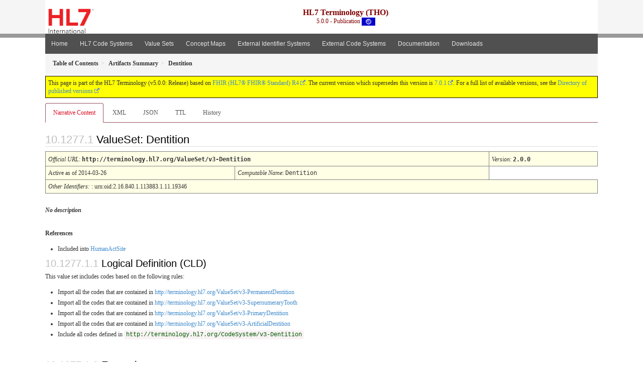

--- FILE ---
content_type: text/html
request_url: https://terminology.hl7.org/5.0.0/ValueSet-v3-Dentition.html
body_size: 10471
content:
<?xml version="1.0" encoding="UTF-8"?>
<!DOCTYPE HTML>
<html xml:lang="en" xmlns="http://www.w3.org/1999/xhtml" lang="en">
  <head>
    <meta content="text/html;charset=utf-8" http-equiv="Content-Type"/>
    <title>HL7.TERMINOLOGY\Dentition - FHIR v4.0.1</title>

    <meta name="viewport" content="width=device-width, initial-scale=1.0"/>
    <meta name="author" content="http://hl7.org/fhir"/>

    <link href="fhir.css" rel="stylesheet"/>

    <!-- Bootstrap core CSS -->
    <link href="assets/css/bootstrap-fhir.css" rel="stylesheet"/>

    <!-- Project extras -->
    <link href="assets/css/project.css" rel="stylesheet"/>
    <link href="assets/css/pygments-manni.css" rel="stylesheet"/>
    <link href="assets/css/jquery-ui.css" rel="stylesheet"/>
  	<link href="assets/css/prism.css" rel="stylesheet" />
    <!-- Placeholder for child template CSS declarations -->
    <link href="assets/css/hl7.css" rel="stylesheet"/>
    <link href="assets/css/hl7.css" rel="stylesheet"/>
    <link href="assets/css/utg.css" rel="stylesheet"/>

    <script type="text/javascript" src="fhir-table-scripts.js"> </script>

    <!-- HTML5 shim and Respond.js IE8 support of HTML5 elements and media queries -->
    <!--[if lt IE 9]>
    <script src="assets/js/html5shiv.js"></script>
    <script src="assets/js/respond.min.js"></script>
    <![endif]-->

    <!-- Favicons -->
    <link rel="apple-touch-icon-precomposed" sizes="144x144" href="assets/ico/apple-touch-icon-144-precomposed.png"/>
    <link rel="apple-touch-icon-precomposed" sizes="114x114" href="assets/ico/apple-touch-icon-114-precomposed.png"/>
    <link rel="apple-touch-icon-precomposed" sizes="72x72" href="assets/ico/apple-touch-icon-72-precomposed.png"/>
    <link rel="apple-touch-icon-precomposed" href="assets/ico/apple-touch-icon-57-precomposed.png"/>
    <link rel="shortcut icon" href="assets/ico/favicon.png"/>
  </head>
  <body onload="document.body.style.opacity='1'">

	  <script src="assets/js/prism.js"></script>

    <style type="text/css">h2{--heading-prefix:"10.1277"}
    h3,h4,h5,h6{--heading-prefix:"10.1277"}</style>
    <div id="segment-header" class="segment">  <!-- segment-header -->
      <div class="container">  <!-- container -->
        <!-- Placeholder for child template header declarations -->

        <div id="hl7-nav">
          <a id="hl7-logo" no-external="true" href="http://hl7.org">
            <img height="50" alt="Visit the HL7 website" src="assets/images/hl7-logo-header.png"/>
          </a>
        </div>

        <div id="ig-status">
          <p><span style="font-size:12pt;font-weight:bold">HL7 Terminology (THO)</span>
            <br/>
            <span style="display:inline-block;">5.0.0 - Publication



  <img alt="International flag" src="assets/images/001.svg" height="16" title="International"/>


            </span>
          </p>
        </div>
      </div> <!-- /container -->
    </div>  <!-- /segment-header -->

    <div id="segment-navbar" class="segment">  <!-- segment-navbar -->
      <div id="stripe"> </div>
      <div class="container">  <!-- container -->
        <!-- HEADER CONTENT -->

        <nav class="navbar navbar-inverse">
          <!--status-bar-->
          <div class="container">
            <button data-target=".navbar-inverse-collapse" class="navbar-toggle" data-toggle="collapse" type="button">
              <span class="icon-bar"> </span>
              <span class="icon-bar"> </span>
              <span class="icon-bar"> </span>
            </button>
            <a class="navbar-brand hidden" href="http://hl7.org/fhir/R4/index.html">FHIR</a>
            <div class="nav-collapse collapse navbar-inverse-collapse">
              <ul xmlns="http://www.w3.org/1999/xhtml" class="nav navbar-nav">
  <li><a href="index.html">Home</a></li>
  <li><a href="codesystems.html">HL7 Code Systems</a></li>
  <li><a href="valuesets.html">Value Sets</a></li>
  <li><a href="conceptmaps.html">Concept Maps</a></li>
  <li><a href="identifiers.html">External Identifier Systems</a></li>
  <li><a href="external_terminologies.html">External Code Systems</a></li>
  <li><a href="documentation.html">Documentation</a></li>
  <li><a href="downloads.html">Downloads</a></li>
</ul>
            </div>  <!-- /.nav-collapse -->
          </div>  <!-- /.container -->
        </nav>  <!-- /.navbar -->
      <!-- /HEADER CONTENT -->
      </div>  <!-- /container -->
    </div>  <!-- /segment-navbar -->
    <!--status-bar-->

    <div id="segment-breadcrumb" class="segment">  <!-- segment-breadcrumb -->
      <div class="container">  <!-- container -->
        <ul class="breadcrumb">
          <li><a href='toc.html'><b>Table of Contents</b></a></li><li><a href='artifacts.html'><b>Artifacts Summary</b></a></li><li><b>Dentition</b></li>

        </ul>
      </div>  <!-- /container -->
    </div>  <!-- /segment-breadcrumb -->

    <a name="top"> </a>
    <div id="segment-content" class="segment">  <!-- segment-content -->
      <div class="container">  <!-- container -->
        <div class="row">
          <div class="inner-wrapper">

<div class="col-12">
  <!--ReleaseHeader--><p id="publish-box">This page is part of the HL7 Terminology (v5.0.0: Release) based on <a data-no-external="true" href="http://hl7.org/fhir/R4">FHIR (HL7® FHIR® Standard) R4</a>. The current version which supersedes this version is <a data-no-external="true" href="http://terminology.hl7.org">7.0.1</a>.  For a full list of available versions, see the <a data-no-external="true" href="http://terminology.hl7.org/history.html">Directory of published versions</a></p><!--EndReleaseHeader-->
  








<ul class="nav nav-tabs">

  <li class="active">
    <a href="#">Narrative Content</a>
  </li>


  
    <li>
      <a href="ValueSet-v3-Dentition.xml.html">XML</a>
    </li>
  


  
    <li>
      <a href="ValueSet-v3-Dentition.json.html">JSON</a>
    </li>
  


  
    <li>
      <a href="ValueSet-v3-Dentition.ttl.html">TTL</a>
    </li>
  


  
    <li>
      <a href="ValueSet-v3-Dentition.change.history.html">History</a>
    </li>
  


</ul>

  <a name="root"> </a>
  <h2 id="root">ValueSet: Dentition

  </h2>
  <table class="colsi">

    <tr>
      <td colspan="4"><i>Official URL</i>: <span class="copy-text">http://terminology.hl7.org/ValueSet/v3-Dentition<button title="Click to copy URL" class="btn-copy" data-clipboard-text="http://terminology.hl7.org/ValueSet/v3-Dentition"/></span>
      </td>
      <td><i>Version</i>:
      <span class="copy-text">2.0.0<button title="Click to copy versioned URL" class="btn-copy" data-clipboard-text="http://terminology.hl7.org/ValueSet/v3-Dentition|2.0.0"/></span>
      </td>
    </tr>

    <tr>







      <td colspan="3">
        
          Active
          
            as of 2014-03-26
          
        
      </td>



      <td><i>Computable Name</i>: <span style="font-family: monospace;">Dentition</span></td>
    </tr>

    <tr>
      <td colspan="5">
        <i>Other Identifiers:</i> : urn:oid:2.16.840.1.113883.1.11.19346
      </td>
    </tr>




  </table>

<p>
<p><strong><em>No description</em></strong></p>

</p>


  <p>
    <b>References</b>
  </p>
  
<ul>
 <li>Included into <a href="ValueSet-v3-HumanActSite.html">HumanActSite</a></li>
</ul>


  <!-- insert intro if present -->
  



  <a name="definition"> </a>

<!-- Content Logical Definition heading in the fragment -->
  <h3>Logical Definition (CLD)</h3>
<div xmlns="http://www.w3.org/1999/xhtml" xml:lang="en" lang="en"><p>This value set includes codes based on the following rules:</p><ul><li>Import all the codes that are contained in <a href="ValueSet-v3-PermanentDentition.html">http://terminology.hl7.org/ValueSet/v3-PermanentDentition</a></li><li>Import all the codes that are contained in <a href="ValueSet-v3-SupernumeraryTooth.html">http://terminology.hl7.org/ValueSet/v3-SupernumeraryTooth</a></li><li>Import all the codes that are contained in <a href="ValueSet-v3-PrimaryDentition.html">http://terminology.hl7.org/ValueSet/v3-PrimaryDentition</a></li><li>Import all the codes that are contained in <a href="ValueSet-v3-ArtificialDentition.html">http://terminology.hl7.org/ValueSet/v3-ArtificialDentition</a></li><li>Include all codes defined in <a href="CodeSystem-v3-Dentition.html"><code>http://terminology.hl7.org/CodeSystem/v3-Dentition</code></a></li></ul></div>

  <p>&#160;</p>
  <a name="expansion"> </a>
  <h3 id="expansion">Expansion</h3>

  <div xmlns="http://www.w3.org/1999/xhtml" xml:lang="en" lang="en"><p>This value set contains 304 concepts</p><div style="border: black 1px dotted; background-color: #EEEEEE; padding: 8px; margin-bottom: 8px"><p>Expansion based on: </p><ul><li><a href="CodeSystem-v3-Dentition.html">Dentition v2.1.0 (CodeSystem)</a></li><li><a href="ValueSet-v3-SupernumeraryTooth.html">SupernumeraryTooth v2.0.0 (ValueSet)</a></li><li><a href="ValueSet-v3-PrimaryDentition.html">PrimaryDentition v2.0.0 (ValueSet)</a></li><li><a href="ValueSet-v3-PermanentDentition.html">PermanentDentition v2.0.0 (ValueSet)</a></li><li><a href="ValueSet-v3-ArtificialDentition.html">ArtificialDentition v2.0.0 (ValueSet)</a></li></ul></div><table class="codes"><tr><td style="white-space:nowrap"><b>Code</b></td><td><b>System</b></td><td><b>Display</b></td><td><b>Definition</b></td></tr><tr><td style="white-space:nowrap"><a name="http---terminology.hl7.org-CodeSystem-v3-Dentition-TID1"> </a>  <a href="CodeSystem-v3-Dentition.html#v3-Dentition-TID1">TID1</a></td><td>http://terminology.hl7.org/CodeSystem/v3-Dentition</td><td>1</td><td><div><p>Maxillary right third molar</p>
</div></td></tr><tr><td style="white-space:nowrap"><a name="http---terminology.hl7.org-CodeSystem-v3-Dentition-TID10"> </a>  <a href="CodeSystem-v3-Dentition.html#v3-Dentition-TID10">TID10</a></td><td>http://terminology.hl7.org/CodeSystem/v3-Dentition</td><td>10</td><td><div><p>Maxillary left lateral incisor</p>
</div></td></tr><tr><td style="white-space:nowrap"><a name="http---terminology.hl7.org-CodeSystem-v3-Dentition-TID11"> </a>  <a href="CodeSystem-v3-Dentition.html#v3-Dentition-TID11">TID11</a></td><td>http://terminology.hl7.org/CodeSystem/v3-Dentition</td><td>11</td><td><div><p>Maxillary left canine</p>
</div></td></tr><tr><td style="white-space:nowrap"><a name="http---terminology.hl7.org-CodeSystem-v3-Dentition-TID12"> </a>  <a href="CodeSystem-v3-Dentition.html#v3-Dentition-TID12">TID12</a></td><td>http://terminology.hl7.org/CodeSystem/v3-Dentition</td><td>12</td><td><div><p>Maxillary left first premolar</p>
</div></td></tr><tr><td style="white-space:nowrap"><a name="http---terminology.hl7.org-CodeSystem-v3-Dentition-TID13"> </a>  <a href="CodeSystem-v3-Dentition.html#v3-Dentition-TID13">TID13</a></td><td>http://terminology.hl7.org/CodeSystem/v3-Dentition</td><td>13</td><td><div><p>Maxillary left second premolar</p>
</div></td></tr><tr><td style="white-space:nowrap"><a name="http---terminology.hl7.org-CodeSystem-v3-Dentition-TID14"> </a>  <a href="CodeSystem-v3-Dentition.html#v3-Dentition-TID14">TID14</a></td><td>http://terminology.hl7.org/CodeSystem/v3-Dentition</td><td>14</td><td><div><p>Maxillary left first molar</p>
</div></td></tr><tr><td style="white-space:nowrap"><a name="http---terminology.hl7.org-CodeSystem-v3-Dentition-TID15"> </a>  <a href="CodeSystem-v3-Dentition.html#v3-Dentition-TID15">TID15</a></td><td>http://terminology.hl7.org/CodeSystem/v3-Dentition</td><td>15</td><td><div><p>Maxillary left second molar</p>
</div></td></tr><tr><td style="white-space:nowrap"><a name="http---terminology.hl7.org-CodeSystem-v3-Dentition-TID16"> </a>  <a href="CodeSystem-v3-Dentition.html#v3-Dentition-TID16">TID16</a></td><td>http://terminology.hl7.org/CodeSystem/v3-Dentition</td><td>16</td><td><div><p>Maxillary left third molar</p>
</div></td></tr><tr><td style="white-space:nowrap"><a name="http---terminology.hl7.org-CodeSystem-v3-Dentition-TID17"> </a>  <a href="CodeSystem-v3-Dentition.html#v3-Dentition-TID17">TID17</a></td><td>http://terminology.hl7.org/CodeSystem/v3-Dentition</td><td>17</td><td><div><p>Mandibular left third molar</p>
</div></td></tr><tr><td style="white-space:nowrap"><a name="http---terminology.hl7.org-CodeSystem-v3-Dentition-TID17d"> </a>  <a href="CodeSystem-v3-Dentition.html#v3-Dentition-TID17d">TID17d</a></td><td>http://terminology.hl7.org/CodeSystem/v3-Dentition</td><td>17d</td><td><div><p>Mandibular left third molar distal hemisection</p>
</div></td></tr><tr><td style="white-space:nowrap"><a name="http---terminology.hl7.org-CodeSystem-v3-Dentition-TID17m"> </a>  <a href="CodeSystem-v3-Dentition.html#v3-Dentition-TID17m">TID17m</a></td><td>http://terminology.hl7.org/CodeSystem/v3-Dentition</td><td>17m</td><td><div><p>Mandibular left third molar mesial hemisection</p>
</div></td></tr><tr><td style="white-space:nowrap"><a name="http---terminology.hl7.org-CodeSystem-v3-Dentition-TID18"> </a>  <a href="CodeSystem-v3-Dentition.html#v3-Dentition-TID18">TID18</a></td><td>http://terminology.hl7.org/CodeSystem/v3-Dentition</td><td>18</td><td><div><p>Mandibular left second molar</p>
</div></td></tr><tr><td style="white-space:nowrap"><a name="http---terminology.hl7.org-CodeSystem-v3-Dentition-TID18d"> </a>  <a href="CodeSystem-v3-Dentition.html#v3-Dentition-TID18d">TID18d</a></td><td>http://terminology.hl7.org/CodeSystem/v3-Dentition</td><td>18d</td><td><div><p>Mandibular left second molar distal hemisection</p>
</div></td></tr><tr><td style="white-space:nowrap"><a name="http---terminology.hl7.org-CodeSystem-v3-Dentition-TID18m"> </a>  <a href="CodeSystem-v3-Dentition.html#v3-Dentition-TID18m">TID18m</a></td><td>http://terminology.hl7.org/CodeSystem/v3-Dentition</td><td>18m</td><td><div><p>Mandibular left second molar mesial hemisection</p>
</div></td></tr><tr><td style="white-space:nowrap"><a name="http---terminology.hl7.org-CodeSystem-v3-Dentition-TID19"> </a>  <a href="CodeSystem-v3-Dentition.html#v3-Dentition-TID19">TID19</a></td><td>http://terminology.hl7.org/CodeSystem/v3-Dentition</td><td>19</td><td><div><p>Mandibular left first molar</p>
</div></td></tr><tr><td style="white-space:nowrap"><a name="http---terminology.hl7.org-CodeSystem-v3-Dentition-TID19d"> </a>  <a href="CodeSystem-v3-Dentition.html#v3-Dentition-TID19d">TID19d</a></td><td>http://terminology.hl7.org/CodeSystem/v3-Dentition</td><td>19d</td><td><div><p>Mandibular left first molar distal hemisection</p>
</div></td></tr><tr><td style="white-space:nowrap"><a name="http---terminology.hl7.org-CodeSystem-v3-Dentition-TID19m"> </a>  <a href="CodeSystem-v3-Dentition.html#v3-Dentition-TID19m">TID19m</a></td><td>http://terminology.hl7.org/CodeSystem/v3-Dentition</td><td>19m</td><td><div><p>Mandibular left first molar mesial hemisection</p>
</div></td></tr><tr><td style="white-space:nowrap"><a name="http---terminology.hl7.org-CodeSystem-v3-Dentition-TID2"> </a>  <a href="CodeSystem-v3-Dentition.html#v3-Dentition-TID2">TID2</a></td><td>http://terminology.hl7.org/CodeSystem/v3-Dentition</td><td>2</td><td><div><p>Maxillary right second molar</p>
</div></td></tr><tr><td style="white-space:nowrap"><a name="http---terminology.hl7.org-CodeSystem-v3-Dentition-TID20"> </a>  <a href="CodeSystem-v3-Dentition.html#v3-Dentition-TID20">TID20</a></td><td>http://terminology.hl7.org/CodeSystem/v3-Dentition</td><td>20</td><td><div><p>Mandibular left second premolar</p>
</div></td></tr><tr><td style="white-space:nowrap"><a name="http---terminology.hl7.org-CodeSystem-v3-Dentition-TID21"> </a>  <a href="CodeSystem-v3-Dentition.html#v3-Dentition-TID21">TID21</a></td><td>http://terminology.hl7.org/CodeSystem/v3-Dentition</td><td>21</td><td><div><p>Mandibular left first premolar</p>
</div></td></tr><tr><td style="white-space:nowrap"><a name="http---terminology.hl7.org-CodeSystem-v3-Dentition-TID22"> </a>  <a href="CodeSystem-v3-Dentition.html#v3-Dentition-TID22">TID22</a></td><td>http://terminology.hl7.org/CodeSystem/v3-Dentition</td><td>22</td><td><div><p>Mandibular left canine</p>
</div></td></tr><tr><td style="white-space:nowrap"><a name="http---terminology.hl7.org-CodeSystem-v3-Dentition-TID23"> </a>  <a href="CodeSystem-v3-Dentition.html#v3-Dentition-TID23">TID23</a></td><td>http://terminology.hl7.org/CodeSystem/v3-Dentition</td><td>23</td><td><div><p>Mandibular left lateral incisor</p>
</div></td></tr><tr><td style="white-space:nowrap"><a name="http---terminology.hl7.org-CodeSystem-v3-Dentition-TID24"> </a>  <a href="CodeSystem-v3-Dentition.html#v3-Dentition-TID24">TID24</a></td><td>http://terminology.hl7.org/CodeSystem/v3-Dentition</td><td>24</td><td><div><p>Mandibular left central incisor</p>
</div></td></tr><tr><td style="white-space:nowrap"><a name="http---terminology.hl7.org-CodeSystem-v3-Dentition-TID25"> </a>  <a href="CodeSystem-v3-Dentition.html#v3-Dentition-TID25">TID25</a></td><td>http://terminology.hl7.org/CodeSystem/v3-Dentition</td><td>25</td><td><div><p>Mandibular right central incisor</p>
</div></td></tr><tr><td style="white-space:nowrap"><a name="http---terminology.hl7.org-CodeSystem-v3-Dentition-TID26"> </a>  <a href="CodeSystem-v3-Dentition.html#v3-Dentition-TID26">TID26</a></td><td>http://terminology.hl7.org/CodeSystem/v3-Dentition</td><td>26</td><td><div><p>Mandibular right lateral incisor</p>
</div></td></tr><tr><td style="white-space:nowrap"><a name="http---terminology.hl7.org-CodeSystem-v3-Dentition-TID27"> </a>  <a href="CodeSystem-v3-Dentition.html#v3-Dentition-TID27">TID27</a></td><td>http://terminology.hl7.org/CodeSystem/v3-Dentition</td><td>27</td><td><div><p>Mandibular right canine</p>
</div></td></tr><tr><td style="white-space:nowrap"><a name="http---terminology.hl7.org-CodeSystem-v3-Dentition-TID28"> </a>  <a href="CodeSystem-v3-Dentition.html#v3-Dentition-TID28">TID28</a></td><td>http://terminology.hl7.org/CodeSystem/v3-Dentition</td><td>28</td><td><div><p>Mandibular right first premolar</p>
</div></td></tr><tr><td style="white-space:nowrap"><a name="http---terminology.hl7.org-CodeSystem-v3-Dentition-TID29"> </a>  <a href="CodeSystem-v3-Dentition.html#v3-Dentition-TID29">TID29</a></td><td>http://terminology.hl7.org/CodeSystem/v3-Dentition</td><td>29</td><td><div><p>Mandibular right second premolar</p>
</div></td></tr><tr><td style="white-space:nowrap"><a name="http---terminology.hl7.org-CodeSystem-v3-Dentition-TID3"> </a>  <a href="CodeSystem-v3-Dentition.html#v3-Dentition-TID3">TID3</a></td><td>http://terminology.hl7.org/CodeSystem/v3-Dentition</td><td>3</td><td><div><p>Maxillary right first molar</p>
</div></td></tr><tr><td style="white-space:nowrap"><a name="http---terminology.hl7.org-CodeSystem-v3-Dentition-TID30"> </a>  <a href="CodeSystem-v3-Dentition.html#v3-Dentition-TID30">TID30</a></td><td>http://terminology.hl7.org/CodeSystem/v3-Dentition</td><td>30</td><td><div><p>Mandibular right first molar</p>
</div></td></tr><tr><td style="white-space:nowrap"><a name="http---terminology.hl7.org-CodeSystem-v3-Dentition-TID30d"> </a>  <a href="CodeSystem-v3-Dentition.html#v3-Dentition-TID30d">TID30d</a></td><td>http://terminology.hl7.org/CodeSystem/v3-Dentition</td><td>30d</td><td><div><p>Mandibular right first molar distal hemisection</p>
</div></td></tr><tr><td style="white-space:nowrap"><a name="http---terminology.hl7.org-CodeSystem-v3-Dentition-TID30m"> </a>  <a href="CodeSystem-v3-Dentition.html#v3-Dentition-TID30m">TID30m</a></td><td>http://terminology.hl7.org/CodeSystem/v3-Dentition</td><td>30m</td><td><div><p>Mandibular right first molar mesial hemisection</p>
</div></td></tr><tr><td style="white-space:nowrap"><a name="http---terminology.hl7.org-CodeSystem-v3-Dentition-TID31"> </a>  <a href="CodeSystem-v3-Dentition.html#v3-Dentition-TID31">TID31</a></td><td>http://terminology.hl7.org/CodeSystem/v3-Dentition</td><td>31</td><td><div><p>Mandibular right second molar</p>
</div></td></tr><tr><td style="white-space:nowrap"><a name="http---terminology.hl7.org-CodeSystem-v3-Dentition-TID31d"> </a>  <a href="CodeSystem-v3-Dentition.html#v3-Dentition-TID31d">TID31d</a></td><td>http://terminology.hl7.org/CodeSystem/v3-Dentition</td><td>31d</td><td><div><p>Mandibular right second molar distal hemisection</p>
</div></td></tr><tr><td style="white-space:nowrap"><a name="http---terminology.hl7.org-CodeSystem-v3-Dentition-TID31m"> </a>  <a href="CodeSystem-v3-Dentition.html#v3-Dentition-TID31m">TID31m</a></td><td>http://terminology.hl7.org/CodeSystem/v3-Dentition</td><td>31m</td><td><div><p>Mandibular right second molar mesial hemisection</p>
</div></td></tr><tr><td style="white-space:nowrap"><a name="http---terminology.hl7.org-CodeSystem-v3-Dentition-TID32"> </a>  <a href="CodeSystem-v3-Dentition.html#v3-Dentition-TID32">TID32</a></td><td>http://terminology.hl7.org/CodeSystem/v3-Dentition</td><td>32</td><td><div><p>Mandibular right third molar</p>
</div></td></tr><tr><td style="white-space:nowrap"><a name="http---terminology.hl7.org-CodeSystem-v3-Dentition-TID32d"> </a>  <a href="CodeSystem-v3-Dentition.html#v3-Dentition-TID32d">TID32d</a></td><td>http://terminology.hl7.org/CodeSystem/v3-Dentition</td><td>32d</td><td><div><p>Mandibular right third molar distal hemisection</p>
</div></td></tr><tr><td style="white-space:nowrap"><a name="http---terminology.hl7.org-CodeSystem-v3-Dentition-TID32m"> </a>  <a href="CodeSystem-v3-Dentition.html#v3-Dentition-TID32m">TID32m</a></td><td>http://terminology.hl7.org/CodeSystem/v3-Dentition</td><td>32m</td><td><div><p>Mandibular right third molar mesial hemisection</p>
</div></td></tr><tr><td style="white-space:nowrap"><a name="http---terminology.hl7.org-CodeSystem-v3-Dentition-TID4"> </a>  <a href="CodeSystem-v3-Dentition.html#v3-Dentition-TID4">TID4</a></td><td>http://terminology.hl7.org/CodeSystem/v3-Dentition</td><td>4</td><td><div><p>Maxillary right second premolar</p>
</div></td></tr><tr><td style="white-space:nowrap"><a name="http---terminology.hl7.org-CodeSystem-v3-Dentition-TID5"> </a>  <a href="CodeSystem-v3-Dentition.html#v3-Dentition-TID5">TID5</a></td><td>http://terminology.hl7.org/CodeSystem/v3-Dentition</td><td>5</td><td><div><p>Maxillary right first premolar</p>
</div></td></tr><tr><td style="white-space:nowrap"><a name="http---terminology.hl7.org-CodeSystem-v3-Dentition-TID6"> </a>  <a href="CodeSystem-v3-Dentition.html#v3-Dentition-TID6">TID6</a></td><td>http://terminology.hl7.org/CodeSystem/v3-Dentition</td><td>6</td><td><div><p>Maxillary right canine</p>
</div></td></tr><tr><td style="white-space:nowrap"><a name="http---terminology.hl7.org-CodeSystem-v3-Dentition-TID7"> </a>  <a href="CodeSystem-v3-Dentition.html#v3-Dentition-TID7">TID7</a></td><td>http://terminology.hl7.org/CodeSystem/v3-Dentition</td><td>7</td><td><div><p>Maxillary right lateral incisor</p>
</div></td></tr><tr><td style="white-space:nowrap"><a name="http---terminology.hl7.org-CodeSystem-v3-Dentition-TID8"> </a>  <a href="CodeSystem-v3-Dentition.html#v3-Dentition-TID8">TID8</a></td><td>http://terminology.hl7.org/CodeSystem/v3-Dentition</td><td>8</td><td><div><p>Maxillary right central incisor</p>
</div></td></tr><tr><td style="white-space:nowrap"><a name="http---terminology.hl7.org-CodeSystem-v3-Dentition-TID9"> </a>  <a href="CodeSystem-v3-Dentition.html#v3-Dentition-TID9">TID9</a></td><td>http://terminology.hl7.org/CodeSystem/v3-Dentition</td><td>9</td><td><div><p>Maxillary left central incisor</p>
</div></td></tr><tr><td style="white-space:nowrap"><a name="http---terminology.hl7.org-CodeSystem-v3-Dentition-TID10s"> </a>  <a href="CodeSystem-v3-Dentition.html#v3-Dentition-TID10s">TID10s</a></td><td>http://terminology.hl7.org/CodeSystem/v3-Dentition</td><td>10s</td><td><div><p>Supernumerary maxillary left lateral incisor</p>
</div></td></tr><tr><td style="white-space:nowrap"><a name="http---terminology.hl7.org-CodeSystem-v3-Dentition-TID11s"> </a>  <a href="CodeSystem-v3-Dentition.html#v3-Dentition-TID11s">TID11s</a></td><td>http://terminology.hl7.org/CodeSystem/v3-Dentition</td><td>11s</td><td><div><p>Supernumerary maxillary left canine</p>
</div></td></tr><tr><td style="white-space:nowrap"><a name="http---terminology.hl7.org-CodeSystem-v3-Dentition-TID12s"> </a>  <a href="CodeSystem-v3-Dentition.html#v3-Dentition-TID12s">TID12s</a></td><td>http://terminology.hl7.org/CodeSystem/v3-Dentition</td><td>12s</td><td><div><p>Supernumerary maxillary left first premolar</p>
</div></td></tr><tr><td style="white-space:nowrap"><a name="http---terminology.hl7.org-CodeSystem-v3-Dentition-TID13s"> </a>  <a href="CodeSystem-v3-Dentition.html#v3-Dentition-TID13s">TID13s</a></td><td>http://terminology.hl7.org/CodeSystem/v3-Dentition</td><td>13s</td><td><div><p>Supernumerary maxillary left second premolar</p>
</div></td></tr><tr><td style="white-space:nowrap"><a name="http---terminology.hl7.org-CodeSystem-v3-Dentition-TID14s"> </a>  <a href="CodeSystem-v3-Dentition.html#v3-Dentition-TID14s">TID14s</a></td><td>http://terminology.hl7.org/CodeSystem/v3-Dentition</td><td>14s</td><td><div><p>Supernumerary maxillary left first molar</p>
</div></td></tr><tr><td style="white-space:nowrap"><a name="http---terminology.hl7.org-CodeSystem-v3-Dentition-TID15s"> </a>  <a href="CodeSystem-v3-Dentition.html#v3-Dentition-TID15s">TID15s</a></td><td>http://terminology.hl7.org/CodeSystem/v3-Dentition</td><td>15s</td><td><div><p>Supernumerary maxillary left second molar</p>
</div></td></tr><tr><td style="white-space:nowrap"><a name="http---terminology.hl7.org-CodeSystem-v3-Dentition-TID16s"> </a>  <a href="CodeSystem-v3-Dentition.html#v3-Dentition-TID16s">TID16s</a></td><td>http://terminology.hl7.org/CodeSystem/v3-Dentition</td><td>16s</td><td><div><p>Supernumerary maxillary left third molar</p>
</div></td></tr><tr><td style="white-space:nowrap"><a name="http---terminology.hl7.org-CodeSystem-v3-Dentition-TID17s"> </a>  <a href="CodeSystem-v3-Dentition.html#v3-Dentition-TID17s">TID17s</a></td><td>http://terminology.hl7.org/CodeSystem/v3-Dentition</td><td>17s</td><td><div><p>Supernumerary mandibular left third molar</p>
</div></td></tr><tr><td style="white-space:nowrap"><a name="http---terminology.hl7.org-CodeSystem-v3-Dentition-TID18s"> </a>  <a href="CodeSystem-v3-Dentition.html#v3-Dentition-TID18s">TID18s</a></td><td>http://terminology.hl7.org/CodeSystem/v3-Dentition</td><td>18s</td><td><div><p>Supernumerary mandibular left second molar</p>
</div></td></tr><tr><td style="white-space:nowrap"><a name="http---terminology.hl7.org-CodeSystem-v3-Dentition-TID19s"> </a>  <a href="CodeSystem-v3-Dentition.html#v3-Dentition-TID19s">TID19s</a></td><td>http://terminology.hl7.org/CodeSystem/v3-Dentition</td><td>19s</td><td><div><p>Supernumerary mandibular left first molar</p>
</div></td></tr><tr><td style="white-space:nowrap"><a name="http---terminology.hl7.org-CodeSystem-v3-Dentition-TID1s"> </a>  <a href="CodeSystem-v3-Dentition.html#v3-Dentition-TID1s">TID1s</a></td><td>http://terminology.hl7.org/CodeSystem/v3-Dentition</td><td>1s</td><td><div><p>Supernumerary maxillary right third molar</p>
</div></td></tr><tr><td style="white-space:nowrap"><a name="http---terminology.hl7.org-CodeSystem-v3-Dentition-TID20s"> </a>  <a href="CodeSystem-v3-Dentition.html#v3-Dentition-TID20s">TID20s</a></td><td>http://terminology.hl7.org/CodeSystem/v3-Dentition</td><td>20s</td><td><div><p>Supernumerary mandibular left second premolar</p>
</div></td></tr><tr><td style="white-space:nowrap"><a name="http---terminology.hl7.org-CodeSystem-v3-Dentition-TID21s"> </a>  <a href="CodeSystem-v3-Dentition.html#v3-Dentition-TID21s">TID21s</a></td><td>http://terminology.hl7.org/CodeSystem/v3-Dentition</td><td>21s</td><td><div><p>Supernumerary mandibular left first premolar</p>
</div></td></tr><tr><td style="white-space:nowrap"><a name="http---terminology.hl7.org-CodeSystem-v3-Dentition-TID22s"> </a>  <a href="CodeSystem-v3-Dentition.html#v3-Dentition-TID22s">TID22s</a></td><td>http://terminology.hl7.org/CodeSystem/v3-Dentition</td><td>22s</td><td><div><p>Supernumerary mandibular left canine</p>
</div></td></tr><tr><td style="white-space:nowrap"><a name="http---terminology.hl7.org-CodeSystem-v3-Dentition-TID23s"> </a>  <a href="CodeSystem-v3-Dentition.html#v3-Dentition-TID23s">TID23s</a></td><td>http://terminology.hl7.org/CodeSystem/v3-Dentition</td><td>23s</td><td><div><p>Supernumerary mandibular left lateral incisor</p>
</div></td></tr><tr><td style="white-space:nowrap"><a name="http---terminology.hl7.org-CodeSystem-v3-Dentition-TID24s"> </a>  <a href="CodeSystem-v3-Dentition.html#v3-Dentition-TID24s">TID24s</a></td><td>http://terminology.hl7.org/CodeSystem/v3-Dentition</td><td>24s</td><td><div><p>Supernumerary mandibular left central incisor</p>
</div></td></tr><tr><td style="white-space:nowrap"><a name="http---terminology.hl7.org-CodeSystem-v3-Dentition-TID25s"> </a>  <a href="CodeSystem-v3-Dentition.html#v3-Dentition-TID25s">TID25s</a></td><td>http://terminology.hl7.org/CodeSystem/v3-Dentition</td><td>25s</td><td><div><p>Supernumerary mandibular right central incisor</p>
</div></td></tr><tr><td style="white-space:nowrap"><a name="http---terminology.hl7.org-CodeSystem-v3-Dentition-TID26s"> </a>  <a href="CodeSystem-v3-Dentition.html#v3-Dentition-TID26s">TID26s</a></td><td>http://terminology.hl7.org/CodeSystem/v3-Dentition</td><td>26s</td><td><div><p>Supernumerary mandibular right lateral incisor</p>
</div></td></tr><tr><td style="white-space:nowrap"><a name="http---terminology.hl7.org-CodeSystem-v3-Dentition-TID27s"> </a>  <a href="CodeSystem-v3-Dentition.html#v3-Dentition-TID27s">TID27s</a></td><td>http://terminology.hl7.org/CodeSystem/v3-Dentition</td><td>27s</td><td><div><p>Supernumerary mandibular right canine</p>
</div></td></tr><tr><td style="white-space:nowrap"><a name="http---terminology.hl7.org-CodeSystem-v3-Dentition-TID28s"> </a>  <a href="CodeSystem-v3-Dentition.html#v3-Dentition-TID28s">TID28s</a></td><td>http://terminology.hl7.org/CodeSystem/v3-Dentition</td><td>28s</td><td><div><p>Supernumerary mandibular right first premolar</p>
</div></td></tr><tr><td style="white-space:nowrap"><a name="http---terminology.hl7.org-CodeSystem-v3-Dentition-TID29s"> </a>  <a href="CodeSystem-v3-Dentition.html#v3-Dentition-TID29s">TID29s</a></td><td>http://terminology.hl7.org/CodeSystem/v3-Dentition</td><td>29s</td><td><div><p>Supernumerary mandibular right second premolar</p>
</div></td></tr><tr><td style="white-space:nowrap"><a name="http---terminology.hl7.org-CodeSystem-v3-Dentition-TID2s"> </a>  <a href="CodeSystem-v3-Dentition.html#v3-Dentition-TID2s">TID2s</a></td><td>http://terminology.hl7.org/CodeSystem/v3-Dentition</td><td>2s</td><td><div><p>Supernumerary maxillary right second molar</p>
</div></td></tr><tr><td style="white-space:nowrap"><a name="http---terminology.hl7.org-CodeSystem-v3-Dentition-TID30s"> </a>  <a href="CodeSystem-v3-Dentition.html#v3-Dentition-TID30s">TID30s</a></td><td>http://terminology.hl7.org/CodeSystem/v3-Dentition</td><td>30s</td><td><div><p>Supernumerary mandibular right first molar</p>
</div></td></tr><tr><td style="white-space:nowrap"><a name="http---terminology.hl7.org-CodeSystem-v3-Dentition-TID31s"> </a>  <a href="CodeSystem-v3-Dentition.html#v3-Dentition-TID31s">TID31s</a></td><td>http://terminology.hl7.org/CodeSystem/v3-Dentition</td><td>31s</td><td><div><p>Supernumerary mandibular right second molar</p>
</div></td></tr><tr><td style="white-space:nowrap"><a name="http---terminology.hl7.org-CodeSystem-v3-Dentition-TID32s"> </a>  <a href="CodeSystem-v3-Dentition.html#v3-Dentition-TID32s">TID32s</a></td><td>http://terminology.hl7.org/CodeSystem/v3-Dentition</td><td>32s</td><td><div><p>Supernumerary mandibular right third molar</p>
</div></td></tr><tr><td style="white-space:nowrap"><a name="http---terminology.hl7.org-CodeSystem-v3-Dentition-TID3s"> </a>  <a href="CodeSystem-v3-Dentition.html#v3-Dentition-TID3s">TID3s</a></td><td>http://terminology.hl7.org/CodeSystem/v3-Dentition</td><td>3s</td><td><div><p>Supernumerary maxillary right first molar</p>
</div></td></tr><tr><td style="white-space:nowrap"><a name="http---terminology.hl7.org-CodeSystem-v3-Dentition-TID4s"> </a>  <a href="CodeSystem-v3-Dentition.html#v3-Dentition-TID4s">TID4s</a></td><td>http://terminology.hl7.org/CodeSystem/v3-Dentition</td><td>4s</td><td><div><p>Supernumerary maxillary right second premolar</p>
</div></td></tr><tr><td style="white-space:nowrap"><a name="http---terminology.hl7.org-CodeSystem-v3-Dentition-TID5s"> </a>  <a href="CodeSystem-v3-Dentition.html#v3-Dentition-TID5s">TID5s</a></td><td>http://terminology.hl7.org/CodeSystem/v3-Dentition</td><td>5s</td><td><div><p>Supernumerary maxillary right first premolar</p>
</div></td></tr><tr><td style="white-space:nowrap"><a name="http---terminology.hl7.org-CodeSystem-v3-Dentition-TID6s"> </a>  <a href="CodeSystem-v3-Dentition.html#v3-Dentition-TID6s">TID6s</a></td><td>http://terminology.hl7.org/CodeSystem/v3-Dentition</td><td>6s</td><td><div><p>Supernumerary maxillary right canine</p>
</div></td></tr><tr><td style="white-space:nowrap"><a name="http---terminology.hl7.org-CodeSystem-v3-Dentition-TID7s"> </a>  <a href="CodeSystem-v3-Dentition.html#v3-Dentition-TID7s">TID7s</a></td><td>http://terminology.hl7.org/CodeSystem/v3-Dentition</td><td>7s</td><td><div><p>Supernumerary maxillary right lateral incisor</p>
</div></td></tr><tr><td style="white-space:nowrap"><a name="http---terminology.hl7.org-CodeSystem-v3-Dentition-TID8s"> </a>  <a href="CodeSystem-v3-Dentition.html#v3-Dentition-TID8s">TID8s</a></td><td>http://terminology.hl7.org/CodeSystem/v3-Dentition</td><td>8s</td><td><div><p>Supernumerary maxillary right central incisor</p>
</div></td></tr><tr><td style="white-space:nowrap"><a name="http---terminology.hl7.org-CodeSystem-v3-Dentition-TID9s"> </a>  <a href="CodeSystem-v3-Dentition.html#v3-Dentition-TID9s">TID9s</a></td><td>http://terminology.hl7.org/CodeSystem/v3-Dentition</td><td>9s</td><td><div><p>Supernumerary maxillary left central incisor</p>
</div></td></tr><tr><td style="white-space:nowrap"><a name="http---terminology.hl7.org-CodeSystem-v3-Dentition-TIDAs"> </a>  <a href="CodeSystem-v3-Dentition.html#v3-Dentition-TIDAs">TIDAs</a></td><td>http://terminology.hl7.org/CodeSystem/v3-Dentition</td><td>As</td><td><div><p>Supernumerary maxillary right second primary molar</p>
</div></td></tr><tr><td style="white-space:nowrap"><a name="http---terminology.hl7.org-CodeSystem-v3-Dentition-TIDBs"> </a>  <a href="CodeSystem-v3-Dentition.html#v3-Dentition-TIDBs">TIDBs</a></td><td>http://terminology.hl7.org/CodeSystem/v3-Dentition</td><td>Bs</td><td><div><p>Supernumerary maxillary right first primary molar</p>
</div></td></tr><tr><td style="white-space:nowrap"><a name="http---terminology.hl7.org-CodeSystem-v3-Dentition-TIDCs"> </a>  <a href="CodeSystem-v3-Dentition.html#v3-Dentition-TIDCs">TIDCs</a></td><td>http://terminology.hl7.org/CodeSystem/v3-Dentition</td><td>Cs</td><td><div><p>Supernumerary maxillary right primary canine</p>
</div></td></tr><tr><td style="white-space:nowrap"><a name="http---terminology.hl7.org-CodeSystem-v3-Dentition-TIDDs"> </a>  <a href="CodeSystem-v3-Dentition.html#v3-Dentition-TIDDs">TIDDs</a></td><td>http://terminology.hl7.org/CodeSystem/v3-Dentition</td><td>Ds</td><td><div><p>Supernumerary maxillary right lateral primary incisor</p>
</div></td></tr><tr><td style="white-space:nowrap"><a name="http---terminology.hl7.org-CodeSystem-v3-Dentition-TIDEs"> </a>  <a href="CodeSystem-v3-Dentition.html#v3-Dentition-TIDEs">TIDEs</a></td><td>http://terminology.hl7.org/CodeSystem/v3-Dentition</td><td>Es</td><td><div><p>Supernumerary maxillary right central primary incisor</p>
</div></td></tr><tr><td style="white-space:nowrap"><a name="http---terminology.hl7.org-CodeSystem-v3-Dentition-TIDFs"> </a>  <a href="CodeSystem-v3-Dentition.html#v3-Dentition-TIDFs">TIDFs</a></td><td>http://terminology.hl7.org/CodeSystem/v3-Dentition</td><td>Fs</td><td><div><p>Supernumerary maxillary left central primary incisor</p>
</div></td></tr><tr><td style="white-space:nowrap"><a name="http---terminology.hl7.org-CodeSystem-v3-Dentition-TIDGs"> </a>  <a href="CodeSystem-v3-Dentition.html#v3-Dentition-TIDGs">TIDGs</a></td><td>http://terminology.hl7.org/CodeSystem/v3-Dentition</td><td>Gs</td><td><div><p>Supernumerary maxillary left lateral primary incisor</p>
</div></td></tr><tr><td style="white-space:nowrap"><a name="http---terminology.hl7.org-CodeSystem-v3-Dentition-TIDHs"> </a>  <a href="CodeSystem-v3-Dentition.html#v3-Dentition-TIDHs">TIDHs</a></td><td>http://terminology.hl7.org/CodeSystem/v3-Dentition</td><td>Hs</td><td><div><p>Supernumerary maxillary left primary canine</p>
</div></td></tr><tr><td style="white-space:nowrap"><a name="http---terminology.hl7.org-CodeSystem-v3-Dentition-TIDIs"> </a>  <a href="CodeSystem-v3-Dentition.html#v3-Dentition-TIDIs">TIDIs</a></td><td>http://terminology.hl7.org/CodeSystem/v3-Dentition</td><td>Is</td><td><div><p>Supernumerary maxillary left first primary molar</p>
</div></td></tr><tr><td style="white-space:nowrap"><a name="http---terminology.hl7.org-CodeSystem-v3-Dentition-TIDJs"> </a>  <a href="CodeSystem-v3-Dentition.html#v3-Dentition-TIDJs">TIDJs</a></td><td>http://terminology.hl7.org/CodeSystem/v3-Dentition</td><td>Js</td><td><div><p>Supernumerary maxillary left second primary molar</p>
</div></td></tr><tr><td style="white-space:nowrap"><a name="http---terminology.hl7.org-CodeSystem-v3-Dentition-TIDKs"> </a>  <a href="CodeSystem-v3-Dentition.html#v3-Dentition-TIDKs">TIDKs</a></td><td>http://terminology.hl7.org/CodeSystem/v3-Dentition</td><td>Ks</td><td><div><p>Supernumerary mandibular left second primary molar</p>
</div></td></tr><tr><td style="white-space:nowrap"><a name="http---terminology.hl7.org-CodeSystem-v3-Dentition-TIDLs"> </a>  <a href="CodeSystem-v3-Dentition.html#v3-Dentition-TIDLs">TIDLs</a></td><td>http://terminology.hl7.org/CodeSystem/v3-Dentition</td><td>Ls</td><td><div><p>Supernumerary mandibular left first primary molar</p>
</div></td></tr><tr><td style="white-space:nowrap"><a name="http---terminology.hl7.org-CodeSystem-v3-Dentition-TIDMs"> </a>  <a href="CodeSystem-v3-Dentition.html#v3-Dentition-TIDMs">TIDMs</a></td><td>http://terminology.hl7.org/CodeSystem/v3-Dentition</td><td>Ms</td><td><div><p>Supernumerary mandibular left primary canine</p>
</div></td></tr><tr><td style="white-space:nowrap"><a name="http---terminology.hl7.org-CodeSystem-v3-Dentition-TIDNs"> </a>  <a href="CodeSystem-v3-Dentition.html#v3-Dentition-TIDNs">TIDNs</a></td><td>http://terminology.hl7.org/CodeSystem/v3-Dentition</td><td>Ns</td><td><div><p>Supernumerary mandibular left lateral primary incisor</p>
</div></td></tr><tr><td style="white-space:nowrap"><a name="http---terminology.hl7.org-CodeSystem-v3-Dentition-TIDOs"> </a>  <a href="CodeSystem-v3-Dentition.html#v3-Dentition-TIDOs">TIDOs</a></td><td>http://terminology.hl7.org/CodeSystem/v3-Dentition</td><td>Os</td><td><div><p>Supernumerary mandibular left central primary incisor</p>
</div></td></tr><tr><td style="white-space:nowrap"><a name="http---terminology.hl7.org-CodeSystem-v3-Dentition-TIDPs"> </a>  <a href="CodeSystem-v3-Dentition.html#v3-Dentition-TIDPs">TIDPs</a></td><td>http://terminology.hl7.org/CodeSystem/v3-Dentition</td><td>Ps</td><td><div><p>Supernumerary mandibular right central primary incisor</p>
</div></td></tr><tr><td style="white-space:nowrap"><a name="http---terminology.hl7.org-CodeSystem-v3-Dentition-TIDQs"> </a>  <a href="CodeSystem-v3-Dentition.html#v3-Dentition-TIDQs">TIDQs</a></td><td>http://terminology.hl7.org/CodeSystem/v3-Dentition</td><td>Qs</td><td><div><p>Supernumerary mandibular right lateral primary incisor</p>
</div></td></tr><tr><td style="white-space:nowrap"><a name="http---terminology.hl7.org-CodeSystem-v3-Dentition-TIDRs"> </a>  <a href="CodeSystem-v3-Dentition.html#v3-Dentition-TIDRs">TIDRs</a></td><td>http://terminology.hl7.org/CodeSystem/v3-Dentition</td><td>Rs</td><td><div><p>Supernumerary mandibular right primary canine</p>
</div></td></tr><tr><td style="white-space:nowrap"><a name="http---terminology.hl7.org-CodeSystem-v3-Dentition-TIDSs"> </a>  <a href="CodeSystem-v3-Dentition.html#v3-Dentition-TIDSs">TIDSs</a></td><td>http://terminology.hl7.org/CodeSystem/v3-Dentition</td><td>Ss</td><td><div><p>Supernumerary mandibular right first primary molar</p>
</div></td></tr><tr><td style="white-space:nowrap"><a name="http---terminology.hl7.org-CodeSystem-v3-Dentition-TIDTs"> </a>  <a href="CodeSystem-v3-Dentition.html#v3-Dentition-TIDTs">TIDTs</a></td><td>http://terminology.hl7.org/CodeSystem/v3-Dentition</td><td>Ts</td><td><div><p>Supernumerary mandibular right second primary molar</p>
</div></td></tr><tr><td style="white-space:nowrap"><a name="http---terminology.hl7.org-CodeSystem-v3-Dentition-TIDA"> </a>  <a href="CodeSystem-v3-Dentition.html#v3-Dentition-TIDA">TIDA</a></td><td>http://terminology.hl7.org/CodeSystem/v3-Dentition</td><td>A</td><td><div><p>Maxillary right second primary molar</p>
</div></td></tr><tr><td style="white-space:nowrap"><a name="http---terminology.hl7.org-CodeSystem-v3-Dentition-TIDB"> </a>  <a href="CodeSystem-v3-Dentition.html#v3-Dentition-TIDB">TIDB</a></td><td>http://terminology.hl7.org/CodeSystem/v3-Dentition</td><td>B</td><td><div><p>Maxillary right first primary molar</p>
</div></td></tr><tr><td style="white-space:nowrap"><a name="http---terminology.hl7.org-CodeSystem-v3-Dentition-TIDC"> </a>  <a href="CodeSystem-v3-Dentition.html#v3-Dentition-TIDC">TIDC</a></td><td>http://terminology.hl7.org/CodeSystem/v3-Dentition</td><td>C</td><td><div><p>Maxillary right primary canine</p>
</div></td></tr><tr><td style="white-space:nowrap"><a name="http---terminology.hl7.org-CodeSystem-v3-Dentition-TIDD"> </a>  <a href="CodeSystem-v3-Dentition.html#v3-Dentition-TIDD">TIDD</a></td><td>http://terminology.hl7.org/CodeSystem/v3-Dentition</td><td>D</td><td><div><p>Maxillary right lateral primary incisor</p>
</div></td></tr><tr><td style="white-space:nowrap"><a name="http---terminology.hl7.org-CodeSystem-v3-Dentition-TIDE"> </a>  <a href="CodeSystem-v3-Dentition.html#v3-Dentition-TIDE">TIDE</a></td><td>http://terminology.hl7.org/CodeSystem/v3-Dentition</td><td>E</td><td><div><p>Maxillary right central primary incisor</p>
</div></td></tr><tr><td style="white-space:nowrap"><a name="http---terminology.hl7.org-CodeSystem-v3-Dentition-TIDF"> </a>  <a href="CodeSystem-v3-Dentition.html#v3-Dentition-TIDF">TIDF</a></td><td>http://terminology.hl7.org/CodeSystem/v3-Dentition</td><td>F</td><td><div><p>Maxillary left central primary incisor</p>
</div></td></tr><tr><td style="white-space:nowrap"><a name="http---terminology.hl7.org-CodeSystem-v3-Dentition-TIDG"> </a>  <a href="CodeSystem-v3-Dentition.html#v3-Dentition-TIDG">TIDG</a></td><td>http://terminology.hl7.org/CodeSystem/v3-Dentition</td><td>G</td><td><div><p>Maxillary left lateral primary incisor</p>
</div></td></tr><tr><td style="white-space:nowrap"><a name="http---terminology.hl7.org-CodeSystem-v3-Dentition-TIDH"> </a>  <a href="CodeSystem-v3-Dentition.html#v3-Dentition-TIDH">TIDH</a></td><td>http://terminology.hl7.org/CodeSystem/v3-Dentition</td><td>H</td><td><div><p>Maxillary left primary canine</p>
</div></td></tr><tr><td style="white-space:nowrap"><a name="http---terminology.hl7.org-CodeSystem-v3-Dentition-TIDI"> </a>  <a href="CodeSystem-v3-Dentition.html#v3-Dentition-TIDI">TIDI</a></td><td>http://terminology.hl7.org/CodeSystem/v3-Dentition</td><td>I</td><td><div><p>Maxillary left first primary molar</p>
</div></td></tr><tr><td style="white-space:nowrap"><a name="http---terminology.hl7.org-CodeSystem-v3-Dentition-TIDJ"> </a>  <a href="CodeSystem-v3-Dentition.html#v3-Dentition-TIDJ">TIDJ</a></td><td>http://terminology.hl7.org/CodeSystem/v3-Dentition</td><td>J</td><td><div><p>Maxillary left second primary molar</p>
</div></td></tr><tr><td style="white-space:nowrap"><a name="http---terminology.hl7.org-CodeSystem-v3-Dentition-TIDK"> </a>  <a href="CodeSystem-v3-Dentition.html#v3-Dentition-TIDK">TIDK</a></td><td>http://terminology.hl7.org/CodeSystem/v3-Dentition</td><td>K</td><td><div><p>Mandibular left second primary molar</p>
</div></td></tr><tr><td style="white-space:nowrap"><a name="http---terminology.hl7.org-CodeSystem-v3-Dentition-TIDL"> </a>  <a href="CodeSystem-v3-Dentition.html#v3-Dentition-TIDL">TIDL</a></td><td>http://terminology.hl7.org/CodeSystem/v3-Dentition</td><td>L</td><td><div><p>Mandibular left first primary molar</p>
</div></td></tr><tr><td style="white-space:nowrap"><a name="http---terminology.hl7.org-CodeSystem-v3-Dentition-TIDM"> </a>  <a href="CodeSystem-v3-Dentition.html#v3-Dentition-TIDM">TIDM</a></td><td>http://terminology.hl7.org/CodeSystem/v3-Dentition</td><td>M</td><td><div><p>Mandibular left primary canine</p>
</div></td></tr><tr><td style="white-space:nowrap"><a name="http---terminology.hl7.org-CodeSystem-v3-Dentition-TIDN"> </a>  <a href="CodeSystem-v3-Dentition.html#v3-Dentition-TIDN">TIDN</a></td><td>http://terminology.hl7.org/CodeSystem/v3-Dentition</td><td>N</td><td><div><p>Mandibular left lateral primary incisor</p>
</div></td></tr><tr><td style="white-space:nowrap"><a name="http---terminology.hl7.org-CodeSystem-v3-Dentition-TIDO"> </a>  <a href="CodeSystem-v3-Dentition.html#v3-Dentition-TIDO">TIDO</a></td><td>http://terminology.hl7.org/CodeSystem/v3-Dentition</td><td>O</td><td><div><p>Mandibular left central primary incisor</p>
</div></td></tr><tr><td style="white-space:nowrap"><a name="http---terminology.hl7.org-CodeSystem-v3-Dentition-TIDP"> </a>  <a href="CodeSystem-v3-Dentition.html#v3-Dentition-TIDP">TIDP</a></td><td>http://terminology.hl7.org/CodeSystem/v3-Dentition</td><td>P</td><td><div><p>Mandibular right central primary incisor</p>
</div></td></tr><tr><td style="white-space:nowrap"><a name="http---terminology.hl7.org-CodeSystem-v3-Dentition-TIDQ"> </a>  <a href="CodeSystem-v3-Dentition.html#v3-Dentition-TIDQ">TIDQ</a></td><td>http://terminology.hl7.org/CodeSystem/v3-Dentition</td><td>Q</td><td><div><p>Mandibular right lateral primary incisor</p>
</div></td></tr><tr><td style="white-space:nowrap"><a name="http---terminology.hl7.org-CodeSystem-v3-Dentition-TIDR"> </a>  <a href="CodeSystem-v3-Dentition.html#v3-Dentition-TIDR">TIDR</a></td><td>http://terminology.hl7.org/CodeSystem/v3-Dentition</td><td>R</td><td><div><p>Mandibular right primary canine</p>
</div></td></tr><tr><td style="white-space:nowrap"><a name="http---terminology.hl7.org-CodeSystem-v3-Dentition-TIDS"> </a>  <a href="CodeSystem-v3-Dentition.html#v3-Dentition-TIDS">TIDS</a></td><td>http://terminology.hl7.org/CodeSystem/v3-Dentition</td><td>S</td><td><div><p>Mandibular right first primary molar</p>
</div></td></tr><tr><td style="white-space:nowrap"><a name="http---terminology.hl7.org-CodeSystem-v3-Dentition-TIDT"> </a>  <a href="CodeSystem-v3-Dentition.html#v3-Dentition-TIDT">TIDT</a></td><td>http://terminology.hl7.org/CodeSystem/v3-Dentition</td><td>T</td><td><div><p>Mandibular right second primary molar</p>
</div></td></tr><tr><td style="white-space:nowrap"><a name="http---terminology.hl7.org-CodeSystem-v3-Dentition-TID10a"> </a>  <a href="CodeSystem-v3-Dentition.html#v3-Dentition-TID10a">TID10a</a></td><td>http://terminology.hl7.org/CodeSystem/v3-Dentition</td><td>10a</td><td><div><p>Maxillary left lateral incisor abutment</p>
</div></td></tr><tr><td style="white-space:nowrap"><a name="http---terminology.hl7.org-CodeSystem-v3-Dentition-TID10i"> </a>  <a href="CodeSystem-v3-Dentition.html#v3-Dentition-TID10i">TID10i</a></td><td>http://terminology.hl7.org/CodeSystem/v3-Dentition</td><td>10i</td><td><div><p>Maxillary left lateral incisor implant</p>
</div></td></tr><tr><td style="white-space:nowrap"><a name="http---terminology.hl7.org-CodeSystem-v3-Dentition-TID10p"> </a>  <a href="CodeSystem-v3-Dentition.html#v3-Dentition-TID10p">TID10p</a></td><td>http://terminology.hl7.org/CodeSystem/v3-Dentition</td><td>10p</td><td><div><p>Maxillary left lateral incisor prosthesis</p>
</div></td></tr><tr><td style="white-space:nowrap"><a name="http---terminology.hl7.org-CodeSystem-v3-Dentition-TID10pd"> </a>  <a href="CodeSystem-v3-Dentition.html#v3-Dentition-TID10pd">TID10pd</a></td><td>http://terminology.hl7.org/CodeSystem/v3-Dentition</td><td>10pd</td><td><div><p>Maxillary left lateral incisor distal prosthesis</p>
</div></td></tr><tr><td style="white-space:nowrap"><a name="http---terminology.hl7.org-CodeSystem-v3-Dentition-TID10pm"> </a>  <a href="CodeSystem-v3-Dentition.html#v3-Dentition-TID10pm">TID10pm</a></td><td>http://terminology.hl7.org/CodeSystem/v3-Dentition</td><td>10pm</td><td><div><p>Maxillary left lateral incisor mesial prosthesis</p>
</div></td></tr><tr><td style="white-space:nowrap"><a name="http---terminology.hl7.org-CodeSystem-v3-Dentition-TID11a"> </a>  <a href="CodeSystem-v3-Dentition.html#v3-Dentition-TID11a">TID11a</a></td><td>http://terminology.hl7.org/CodeSystem/v3-Dentition</td><td>11a</td><td><div><p>Maxillary left canine abutment</p>
</div></td></tr><tr><td style="white-space:nowrap"><a name="http---terminology.hl7.org-CodeSystem-v3-Dentition-TID11i"> </a>  <a href="CodeSystem-v3-Dentition.html#v3-Dentition-TID11i">TID11i</a></td><td>http://terminology.hl7.org/CodeSystem/v3-Dentition</td><td>11i</td><td><div><p>Maxillary left canine implant</p>
</div></td></tr><tr><td style="white-space:nowrap"><a name="http---terminology.hl7.org-CodeSystem-v3-Dentition-TID11p"> </a>  <a href="CodeSystem-v3-Dentition.html#v3-Dentition-TID11p">TID11p</a></td><td>http://terminology.hl7.org/CodeSystem/v3-Dentition</td><td>11p</td><td><div><p>Maxillary left canine prosthesis</p>
</div></td></tr><tr><td style="white-space:nowrap"><a name="http---terminology.hl7.org-CodeSystem-v3-Dentition-TID11pd"> </a>  <a href="CodeSystem-v3-Dentition.html#v3-Dentition-TID11pd">TID11pd</a></td><td>http://terminology.hl7.org/CodeSystem/v3-Dentition</td><td>11pd</td><td><div><p>Maxillary left canine distal prosthesis</p>
</div></td></tr><tr><td style="white-space:nowrap"><a name="http---terminology.hl7.org-CodeSystem-v3-Dentition-TID11pm"> </a>  <a href="CodeSystem-v3-Dentition.html#v3-Dentition-TID11pm">TID11pm</a></td><td>http://terminology.hl7.org/CodeSystem/v3-Dentition</td><td>11pm</td><td><div><p>Maxillary left canine mesial prosthesis</p>
</div></td></tr><tr><td style="white-space:nowrap"><a name="http---terminology.hl7.org-CodeSystem-v3-Dentition-TID12a"> </a>  <a href="CodeSystem-v3-Dentition.html#v3-Dentition-TID12a">TID12a</a></td><td>http://terminology.hl7.org/CodeSystem/v3-Dentition</td><td>12a</td><td><div><p>Maxillary left first premolar abutment</p>
</div></td></tr><tr><td style="white-space:nowrap"><a name="http---terminology.hl7.org-CodeSystem-v3-Dentition-TID12i"> </a>  <a href="CodeSystem-v3-Dentition.html#v3-Dentition-TID12i">TID12i</a></td><td>http://terminology.hl7.org/CodeSystem/v3-Dentition</td><td>12i</td><td><div><p>Maxillary left first premolar implant</p>
</div></td></tr><tr><td style="white-space:nowrap"><a name="http---terminology.hl7.org-CodeSystem-v3-Dentition-TID12p"> </a>  <a href="CodeSystem-v3-Dentition.html#v3-Dentition-TID12p">TID12p</a></td><td>http://terminology.hl7.org/CodeSystem/v3-Dentition</td><td>12p</td><td><div><p>Maxillary left first premolar prosthesis</p>
</div></td></tr><tr><td style="white-space:nowrap"><a name="http---terminology.hl7.org-CodeSystem-v3-Dentition-TID12pd"> </a>  <a href="CodeSystem-v3-Dentition.html#v3-Dentition-TID12pd">TID12pd</a></td><td>http://terminology.hl7.org/CodeSystem/v3-Dentition</td><td>12pd</td><td><div><p>Maxillary left first premolar distal prosthesis</p>
</div></td></tr><tr><td style="white-space:nowrap"><a name="http---terminology.hl7.org-CodeSystem-v3-Dentition-TID12pm"> </a>  <a href="CodeSystem-v3-Dentition.html#v3-Dentition-TID12pm">TID12pm</a></td><td>http://terminology.hl7.org/CodeSystem/v3-Dentition</td><td>12pm</td><td><div><p>Maxillary left first premolar mesial prosthesis</p>
</div></td></tr><tr><td style="white-space:nowrap"><a name="http---terminology.hl7.org-CodeSystem-v3-Dentition-TID13a"> </a>  <a href="CodeSystem-v3-Dentition.html#v3-Dentition-TID13a">TID13a</a></td><td>http://terminology.hl7.org/CodeSystem/v3-Dentition</td><td>13a</td><td><div><p>Maxillary left second premolar abutment</p>
</div></td></tr><tr><td style="white-space:nowrap"><a name="http---terminology.hl7.org-CodeSystem-v3-Dentition-TID13i"> </a>  <a href="CodeSystem-v3-Dentition.html#v3-Dentition-TID13i">TID13i</a></td><td>http://terminology.hl7.org/CodeSystem/v3-Dentition</td><td>13i</td><td><div><p>Maxillary left second premolar implant</p>
</div></td></tr><tr><td style="white-space:nowrap"><a name="http---terminology.hl7.org-CodeSystem-v3-Dentition-TID13p"> </a>  <a href="CodeSystem-v3-Dentition.html#v3-Dentition-TID13p">TID13p</a></td><td>http://terminology.hl7.org/CodeSystem/v3-Dentition</td><td>13p</td><td><div><p>Maxillary left second premolar prosthesis</p>
</div></td></tr><tr><td style="white-space:nowrap"><a name="http---terminology.hl7.org-CodeSystem-v3-Dentition-TID13pd"> </a>  <a href="CodeSystem-v3-Dentition.html#v3-Dentition-TID13pd">TID13pd</a></td><td>http://terminology.hl7.org/CodeSystem/v3-Dentition</td><td>13pd</td><td><div><p>Maxillary left second premolar distal prosthesis</p>
</div></td></tr><tr><td style="white-space:nowrap"><a name="http---terminology.hl7.org-CodeSystem-v3-Dentition-TID13pm"> </a>  <a href="CodeSystem-v3-Dentition.html#v3-Dentition-TID13pm">TID13pm</a></td><td>http://terminology.hl7.org/CodeSystem/v3-Dentition</td><td>13pm</td><td><div><p>Maxillary left second premolar mesial prosthesis</p>
</div></td></tr><tr><td style="white-space:nowrap"><a name="http---terminology.hl7.org-CodeSystem-v3-Dentition-TID14a"> </a>  <a href="CodeSystem-v3-Dentition.html#v3-Dentition-TID14a">TID14a</a></td><td>http://terminology.hl7.org/CodeSystem/v3-Dentition</td><td>14a</td><td><div><p>Maxillary left first molar abutment</p>
</div></td></tr><tr><td style="white-space:nowrap"><a name="http---terminology.hl7.org-CodeSystem-v3-Dentition-TID14i"> </a>  <a href="CodeSystem-v3-Dentition.html#v3-Dentition-TID14i">TID14i</a></td><td>http://terminology.hl7.org/CodeSystem/v3-Dentition</td><td>14i</td><td><div><p>Maxillary left first molar implant</p>
</div></td></tr><tr><td style="white-space:nowrap"><a name="http---terminology.hl7.org-CodeSystem-v3-Dentition-TID14p"> </a>  <a href="CodeSystem-v3-Dentition.html#v3-Dentition-TID14p">TID14p</a></td><td>http://terminology.hl7.org/CodeSystem/v3-Dentition</td><td>14p</td><td><div><p>Maxillary left first molar prosthesis</p>
</div></td></tr><tr><td style="white-space:nowrap"><a name="http---terminology.hl7.org-CodeSystem-v3-Dentition-TID14pd"> </a>  <a href="CodeSystem-v3-Dentition.html#v3-Dentition-TID14pd">TID14pd</a></td><td>http://terminology.hl7.org/CodeSystem/v3-Dentition</td><td>14pd</td><td><div><p>Maxillary left first molar distal prosthesis</p>
</div></td></tr><tr><td style="white-space:nowrap"><a name="http---terminology.hl7.org-CodeSystem-v3-Dentition-TID14pm"> </a>  <a href="CodeSystem-v3-Dentition.html#v3-Dentition-TID14pm">TID14pm</a></td><td>http://terminology.hl7.org/CodeSystem/v3-Dentition</td><td>14pm</td><td><div><p>Maxillary left first molar mesial prosthesis</p>
</div></td></tr><tr><td style="white-space:nowrap"><a name="http---terminology.hl7.org-CodeSystem-v3-Dentition-TID15a"> </a>  <a href="CodeSystem-v3-Dentition.html#v3-Dentition-TID15a">TID15a</a></td><td>http://terminology.hl7.org/CodeSystem/v3-Dentition</td><td>15a</td><td><div><p>Maxillary left second molar abutment</p>
</div></td></tr><tr><td style="white-space:nowrap"><a name="http---terminology.hl7.org-CodeSystem-v3-Dentition-TID15i"> </a>  <a href="CodeSystem-v3-Dentition.html#v3-Dentition-TID15i">TID15i</a></td><td>http://terminology.hl7.org/CodeSystem/v3-Dentition</td><td>15i</td><td><div><p>Maxillary left second molar implant</p>
</div></td></tr><tr><td style="white-space:nowrap"><a name="http---terminology.hl7.org-CodeSystem-v3-Dentition-TID15p"> </a>  <a href="CodeSystem-v3-Dentition.html#v3-Dentition-TID15p">TID15p</a></td><td>http://terminology.hl7.org/CodeSystem/v3-Dentition</td><td>15p</td><td><div><p>Maxillary left second molar prosthesis</p>
</div></td></tr><tr><td style="white-space:nowrap"><a name="http---terminology.hl7.org-CodeSystem-v3-Dentition-TID15pd"> </a>  <a href="CodeSystem-v3-Dentition.html#v3-Dentition-TID15pd">TID15pd</a></td><td>http://terminology.hl7.org/CodeSystem/v3-Dentition</td><td>15pd</td><td><div><p>Maxillary left second molar distal prosthesis</p>
</div></td></tr><tr><td style="white-space:nowrap"><a name="http---terminology.hl7.org-CodeSystem-v3-Dentition-TID15pm"> </a>  <a href="CodeSystem-v3-Dentition.html#v3-Dentition-TID15pm">TID15pm</a></td><td>http://terminology.hl7.org/CodeSystem/v3-Dentition</td><td>15pm</td><td><div><p>Maxillary left second molar mesial prosthesis</p>
</div></td></tr><tr><td style="white-space:nowrap"><a name="http---terminology.hl7.org-CodeSystem-v3-Dentition-TID16a"> </a>  <a href="CodeSystem-v3-Dentition.html#v3-Dentition-TID16a">TID16a</a></td><td>http://terminology.hl7.org/CodeSystem/v3-Dentition</td><td>16a</td><td><div><p>Maxillary left third molar abutment</p>
</div></td></tr><tr><td style="white-space:nowrap"><a name="http---terminology.hl7.org-CodeSystem-v3-Dentition-TID16i"> </a>  <a href="CodeSystem-v3-Dentition.html#v3-Dentition-TID16i">TID16i</a></td><td>http://terminology.hl7.org/CodeSystem/v3-Dentition</td><td>16i</td><td><div><p>Maxillary left third molar implant</p>
</div></td></tr><tr><td style="white-space:nowrap"><a name="http---terminology.hl7.org-CodeSystem-v3-Dentition-TID16p"> </a>  <a href="CodeSystem-v3-Dentition.html#v3-Dentition-TID16p">TID16p</a></td><td>http://terminology.hl7.org/CodeSystem/v3-Dentition</td><td>16p</td><td><div><p>Maxillary left third molar prosthesis</p>
</div></td></tr><tr><td style="white-space:nowrap"><a name="http---terminology.hl7.org-CodeSystem-v3-Dentition-TID16pd"> </a>  <a href="CodeSystem-v3-Dentition.html#v3-Dentition-TID16pd">TID16pd</a></td><td>http://terminology.hl7.org/CodeSystem/v3-Dentition</td><td>16pd</td><td><div><p>Maxillary left third molar distal prosthesis</p>
</div></td></tr><tr><td style="white-space:nowrap"><a name="http---terminology.hl7.org-CodeSystem-v3-Dentition-TID16pm"> </a>  <a href="CodeSystem-v3-Dentition.html#v3-Dentition-TID16pm">TID16pm</a></td><td>http://terminology.hl7.org/CodeSystem/v3-Dentition</td><td>16pm</td><td><div><p>Maxillary left third molar mesial prosthesis</p>
</div></td></tr><tr><td style="white-space:nowrap"><a name="http---terminology.hl7.org-CodeSystem-v3-Dentition-TID17a"> </a>  <a href="CodeSystem-v3-Dentition.html#v3-Dentition-TID17a">TID17a</a></td><td>http://terminology.hl7.org/CodeSystem/v3-Dentition</td><td>17a</td><td><div><p>Mandibular left third molar abutment</p>
</div></td></tr><tr><td style="white-space:nowrap"><a name="http---terminology.hl7.org-CodeSystem-v3-Dentition-TID17ad"> </a>  <a href="CodeSystem-v3-Dentition.html#v3-Dentition-TID17ad">TID17ad</a></td><td>http://terminology.hl7.org/CodeSystem/v3-Dentition</td><td>17ad</td><td><div><p>Mandibular left third molar abutment distal hemisection</p>
</div></td></tr><tr><td style="white-space:nowrap"><a name="http---terminology.hl7.org-CodeSystem-v3-Dentition-TID17am"> </a>  <a href="CodeSystem-v3-Dentition.html#v3-Dentition-TID17am">TID17am</a></td><td>http://terminology.hl7.org/CodeSystem/v3-Dentition</td><td>17am</td><td><div><p>Mandibular left third molar abutment mesial hemisection</p>
</div></td></tr><tr><td style="white-space:nowrap"><a name="http---terminology.hl7.org-CodeSystem-v3-Dentition-TID17i"> </a>  <a href="CodeSystem-v3-Dentition.html#v3-Dentition-TID17i">TID17i</a></td><td>http://terminology.hl7.org/CodeSystem/v3-Dentition</td><td>17i</td><td><div><p>Mandibular left third molar implant</p>
</div></td></tr><tr><td style="white-space:nowrap"><a name="http---terminology.hl7.org-CodeSystem-v3-Dentition-TID17id"> </a>  <a href="CodeSystem-v3-Dentition.html#v3-Dentition-TID17id">TID17id</a></td><td>http://terminology.hl7.org/CodeSystem/v3-Dentition</td><td>17id</td><td><div><p>Mandibular left third molar implant distal hemisection</p>
</div></td></tr><tr><td style="white-space:nowrap"><a name="http---terminology.hl7.org-CodeSystem-v3-Dentition-TID17im"> </a>  <a href="CodeSystem-v3-Dentition.html#v3-Dentition-TID17im">TID17im</a></td><td>http://terminology.hl7.org/CodeSystem/v3-Dentition</td><td>17im</td><td><div><p>Mandibular left third molar implant mesial hemisection</p>
</div></td></tr><tr><td style="white-space:nowrap"><a name="http---terminology.hl7.org-CodeSystem-v3-Dentition-TID17p"> </a>  <a href="CodeSystem-v3-Dentition.html#v3-Dentition-TID17p">TID17p</a></td><td>http://terminology.hl7.org/CodeSystem/v3-Dentition</td><td>17p</td><td><div><p>Mandibular left third molar prosthesis</p>
</div></td></tr><tr><td style="white-space:nowrap"><a name="http---terminology.hl7.org-CodeSystem-v3-Dentition-TID17pd"> </a>  <a href="CodeSystem-v3-Dentition.html#v3-Dentition-TID17pd">TID17pd</a></td><td>http://terminology.hl7.org/CodeSystem/v3-Dentition</td><td>17pd</td><td><div><p>Mandibular left third molar distal prosthesis</p>
</div></td></tr><tr><td style="white-space:nowrap"><a name="http---terminology.hl7.org-CodeSystem-v3-Dentition-TID17pm"> </a>  <a href="CodeSystem-v3-Dentition.html#v3-Dentition-TID17pm">TID17pm</a></td><td>http://terminology.hl7.org/CodeSystem/v3-Dentition</td><td>17pm</td><td><div><p>Mandibular left third molar mesial prosthesis</p>
</div></td></tr><tr><td style="white-space:nowrap"><a name="http---terminology.hl7.org-CodeSystem-v3-Dentition-TID18a"> </a>  <a href="CodeSystem-v3-Dentition.html#v3-Dentition-TID18a">TID18a</a></td><td>http://terminology.hl7.org/CodeSystem/v3-Dentition</td><td>18a</td><td><div><p>Mandibular left second molar abutment</p>
</div></td></tr><tr><td style="white-space:nowrap"><a name="http---terminology.hl7.org-CodeSystem-v3-Dentition-TID18ad"> </a>  <a href="CodeSystem-v3-Dentition.html#v3-Dentition-TID18ad">TID18ad</a></td><td>http://terminology.hl7.org/CodeSystem/v3-Dentition</td><td>18ad</td><td><div><p>Mandibular left second molar abutment distal hemisection</p>
</div></td></tr><tr><td style="white-space:nowrap"><a name="http---terminology.hl7.org-CodeSystem-v3-Dentition-TID18am"> </a>  <a href="CodeSystem-v3-Dentition.html#v3-Dentition-TID18am">TID18am</a></td><td>http://terminology.hl7.org/CodeSystem/v3-Dentition</td><td>18am</td><td><div><p>Mandibular left second molar abutment mesial hemisection</p>
</div></td></tr><tr><td style="white-space:nowrap"><a name="http---terminology.hl7.org-CodeSystem-v3-Dentition-TID18i"> </a>  <a href="CodeSystem-v3-Dentition.html#v3-Dentition-TID18i">TID18i</a></td><td>http://terminology.hl7.org/CodeSystem/v3-Dentition</td><td>18i</td><td><div><p>Mandibular left second molar implant</p>
</div></td></tr><tr><td style="white-space:nowrap"><a name="http---terminology.hl7.org-CodeSystem-v3-Dentition-TID18id"> </a>  <a href="CodeSystem-v3-Dentition.html#v3-Dentition-TID18id">TID18id</a></td><td>http://terminology.hl7.org/CodeSystem/v3-Dentition</td><td>18id</td><td><div><p>Mandibular left second molar implant distal hemisection</p>
</div></td></tr><tr><td style="white-space:nowrap"><a name="http---terminology.hl7.org-CodeSystem-v3-Dentition-TID18im"> </a>  <a href="CodeSystem-v3-Dentition.html#v3-Dentition-TID18im">TID18im</a></td><td>http://terminology.hl7.org/CodeSystem/v3-Dentition</td><td>18im</td><td><div><p>Mandibular left second molar implant mesial hemisection</p>
</div></td></tr><tr><td style="white-space:nowrap"><a name="http---terminology.hl7.org-CodeSystem-v3-Dentition-TID18p"> </a>  <a href="CodeSystem-v3-Dentition.html#v3-Dentition-TID18p">TID18p</a></td><td>http://terminology.hl7.org/CodeSystem/v3-Dentition</td><td>18p</td><td><div><p>Mandibular left second molar prosthesis</p>
</div></td></tr><tr><td style="white-space:nowrap"><a name="http---terminology.hl7.org-CodeSystem-v3-Dentition-TID18pd"> </a>  <a href="CodeSystem-v3-Dentition.html#v3-Dentition-TID18pd">TID18pd</a></td><td>http://terminology.hl7.org/CodeSystem/v3-Dentition</td><td>18pd</td><td><div><p>Mandibular left second molar distal prosthesis</p>
</div></td></tr><tr><td style="white-space:nowrap"><a name="http---terminology.hl7.org-CodeSystem-v3-Dentition-TID18pm"> </a>  <a href="CodeSystem-v3-Dentition.html#v3-Dentition-TID18pm">TID18pm</a></td><td>http://terminology.hl7.org/CodeSystem/v3-Dentition</td><td>18pm</td><td><div><p>Mandibular left second molar mesial prosthesis</p>
</div></td></tr><tr><td style="white-space:nowrap"><a name="http---terminology.hl7.org-CodeSystem-v3-Dentition-TID19a"> </a>  <a href="CodeSystem-v3-Dentition.html#v3-Dentition-TID19a">TID19a</a></td><td>http://terminology.hl7.org/CodeSystem/v3-Dentition</td><td>19a</td><td><div><p>Mandibular left first molar abutment</p>
</div></td></tr><tr><td style="white-space:nowrap"><a name="http---terminology.hl7.org-CodeSystem-v3-Dentition-TID19ad"> </a>  <a href="CodeSystem-v3-Dentition.html#v3-Dentition-TID19ad">TID19ad</a></td><td>http://terminology.hl7.org/CodeSystem/v3-Dentition</td><td>19ad</td><td><div><p>Mandibular left first molar abutment distal hemisection</p>
</div></td></tr><tr><td style="white-space:nowrap"><a name="http---terminology.hl7.org-CodeSystem-v3-Dentition-TID19am"> </a>  <a href="CodeSystem-v3-Dentition.html#v3-Dentition-TID19am">TID19am</a></td><td>http://terminology.hl7.org/CodeSystem/v3-Dentition</td><td>19am</td><td><div><p>Mandibular left first molar abutment mesial hemisection</p>
</div></td></tr><tr><td style="white-space:nowrap"><a name="http---terminology.hl7.org-CodeSystem-v3-Dentition-TID19i"> </a>  <a href="CodeSystem-v3-Dentition.html#v3-Dentition-TID19i">TID19i</a></td><td>http://terminology.hl7.org/CodeSystem/v3-Dentition</td><td>19i</td><td><div><p>Mandibular left first molar implant</p>
</div></td></tr><tr><td style="white-space:nowrap"><a name="http---terminology.hl7.org-CodeSystem-v3-Dentition-TID19id"> </a>  <a href="CodeSystem-v3-Dentition.html#v3-Dentition-TID19id">TID19id</a></td><td>http://terminology.hl7.org/CodeSystem/v3-Dentition</td><td>19id</td><td><div><p>Mandibular left first molar implant distal hemisection</p>
</div></td></tr><tr><td style="white-space:nowrap"><a name="http---terminology.hl7.org-CodeSystem-v3-Dentition-TID19im"> </a>  <a href="CodeSystem-v3-Dentition.html#v3-Dentition-TID19im">TID19im</a></td><td>http://terminology.hl7.org/CodeSystem/v3-Dentition</td><td>19im</td><td><div><p>Mandibular left first molar implant mesial hemisection</p>
</div></td></tr><tr><td style="white-space:nowrap"><a name="http---terminology.hl7.org-CodeSystem-v3-Dentition-TID19p"> </a>  <a href="CodeSystem-v3-Dentition.html#v3-Dentition-TID19p">TID19p</a></td><td>http://terminology.hl7.org/CodeSystem/v3-Dentition</td><td>19p</td><td><div><p>Mandibular left first molar prosthesis</p>
</div></td></tr><tr><td style="white-space:nowrap"><a name="http---terminology.hl7.org-CodeSystem-v3-Dentition-TID19pd"> </a>  <a href="CodeSystem-v3-Dentition.html#v3-Dentition-TID19pd">TID19pd</a></td><td>http://terminology.hl7.org/CodeSystem/v3-Dentition</td><td>19pd</td><td><div><p>Mandibular left first molar distal prosthesis</p>
</div></td></tr><tr><td style="white-space:nowrap"><a name="http---terminology.hl7.org-CodeSystem-v3-Dentition-TID19pm"> </a>  <a href="CodeSystem-v3-Dentition.html#v3-Dentition-TID19pm">TID19pm</a></td><td>http://terminology.hl7.org/CodeSystem/v3-Dentition</td><td>19pm</td><td><div><p>Mandibular left first molar mesial prosthesis</p>
</div></td></tr><tr><td style="white-space:nowrap"><a name="http---terminology.hl7.org-CodeSystem-v3-Dentition-TID1a"> </a>  <a href="CodeSystem-v3-Dentition.html#v3-Dentition-TID1a">TID1a</a></td><td>http://terminology.hl7.org/CodeSystem/v3-Dentition</td><td>1a</td><td><div><p>Maxillary right third molar abutment</p>
</div></td></tr><tr><td style="white-space:nowrap"><a name="http---terminology.hl7.org-CodeSystem-v3-Dentition-TID1i"> </a>  <a href="CodeSystem-v3-Dentition.html#v3-Dentition-TID1i">TID1i</a></td><td>http://terminology.hl7.org/CodeSystem/v3-Dentition</td><td>1i</td><td><div><p>Maxillary right third molar implant</p>
</div></td></tr><tr><td style="white-space:nowrap"><a name="http---terminology.hl7.org-CodeSystem-v3-Dentition-TID1p"> </a>  <a href="CodeSystem-v3-Dentition.html#v3-Dentition-TID1p">TID1p</a></td><td>http://terminology.hl7.org/CodeSystem/v3-Dentition</td><td>1p</td><td><div><p>Maxillary right third molar prosthesis</p>
</div></td></tr><tr><td style="white-space:nowrap"><a name="http---terminology.hl7.org-CodeSystem-v3-Dentition-TID1pd"> </a>  <a href="CodeSystem-v3-Dentition.html#v3-Dentition-TID1pd">TID1pd</a></td><td>http://terminology.hl7.org/CodeSystem/v3-Dentition</td><td>1pd</td><td><div><p>Maxillary right third molar distal prosthesis</p>
</div></td></tr><tr><td style="white-space:nowrap"><a name="http---terminology.hl7.org-CodeSystem-v3-Dentition-TID1pm"> </a>  <a href="CodeSystem-v3-Dentition.html#v3-Dentition-TID1pm">TID1pm</a></td><td>http://terminology.hl7.org/CodeSystem/v3-Dentition</td><td>1pm</td><td><div><p>Maxillary right third molar mesial prosthesis</p>
</div></td></tr><tr><td style="white-space:nowrap"><a name="http---terminology.hl7.org-CodeSystem-v3-Dentition-TID20a"> </a>  <a href="CodeSystem-v3-Dentition.html#v3-Dentition-TID20a">TID20a</a></td><td>http://terminology.hl7.org/CodeSystem/v3-Dentition</td><td>20a</td><td><div><p>Mandibular left second premolar abutment</p>
</div></td></tr><tr><td style="white-space:nowrap"><a name="http---terminology.hl7.org-CodeSystem-v3-Dentition-TID20i"> </a>  <a href="CodeSystem-v3-Dentition.html#v3-Dentition-TID20i">TID20i</a></td><td>http://terminology.hl7.org/CodeSystem/v3-Dentition</td><td>20i</td><td><div><p>Mandibular left second premolar implant</p>
</div></td></tr><tr><td style="white-space:nowrap"><a name="http---terminology.hl7.org-CodeSystem-v3-Dentition-TID20p"> </a>  <a href="CodeSystem-v3-Dentition.html#v3-Dentition-TID20p">TID20p</a></td><td>http://terminology.hl7.org/CodeSystem/v3-Dentition</td><td>20p</td><td><div><p>Mandibular left second premolar prosthesis</p>
</div></td></tr><tr><td style="white-space:nowrap"><a name="http---terminology.hl7.org-CodeSystem-v3-Dentition-TID20pd"> </a>  <a href="CodeSystem-v3-Dentition.html#v3-Dentition-TID20pd">TID20pd</a></td><td>http://terminology.hl7.org/CodeSystem/v3-Dentition</td><td>20pd</td><td><div><p>Mandibular left second premolar distal prosthesis</p>
</div></td></tr><tr><td style="white-space:nowrap"><a name="http---terminology.hl7.org-CodeSystem-v3-Dentition-TID20pm"> </a>  <a href="CodeSystem-v3-Dentition.html#v3-Dentition-TID20pm">TID20pm</a></td><td>http://terminology.hl7.org/CodeSystem/v3-Dentition</td><td>20pm</td><td><div><p>Mandibular left second premolar mesial prosthesis</p>
</div></td></tr><tr><td style="white-space:nowrap"><a name="http---terminology.hl7.org-CodeSystem-v3-Dentition-TID21a"> </a>  <a href="CodeSystem-v3-Dentition.html#v3-Dentition-TID21a">TID21a</a></td><td>http://terminology.hl7.org/CodeSystem/v3-Dentition</td><td>21a</td><td><div><p>Mandibular left first premolar abutment</p>
</div></td></tr><tr><td style="white-space:nowrap"><a name="http---terminology.hl7.org-CodeSystem-v3-Dentition-TID21i"> </a>  <a href="CodeSystem-v3-Dentition.html#v3-Dentition-TID21i">TID21i</a></td><td>http://terminology.hl7.org/CodeSystem/v3-Dentition</td><td>21i</td><td><div><p>Mandibular left first premolar implant</p>
</div></td></tr><tr><td style="white-space:nowrap"><a name="http---terminology.hl7.org-CodeSystem-v3-Dentition-TID21p"> </a>  <a href="CodeSystem-v3-Dentition.html#v3-Dentition-TID21p">TID21p</a></td><td>http://terminology.hl7.org/CodeSystem/v3-Dentition</td><td>21p</td><td><div><p>Mandibular left first premolar prosthesis</p>
</div></td></tr><tr><td style="white-space:nowrap"><a name="http---terminology.hl7.org-CodeSystem-v3-Dentition-TID21pd"> </a>  <a href="CodeSystem-v3-Dentition.html#v3-Dentition-TID21pd">TID21pd</a></td><td>http://terminology.hl7.org/CodeSystem/v3-Dentition</td><td>21pd</td><td><div><p>Mandibular left first premolar distal prosthesis</p>
</div></td></tr><tr><td style="white-space:nowrap"><a name="http---terminology.hl7.org-CodeSystem-v3-Dentition-TID21pm"> </a>  <a href="CodeSystem-v3-Dentition.html#v3-Dentition-TID21pm">TID21pm</a></td><td>http://terminology.hl7.org/CodeSystem/v3-Dentition</td><td>21pm</td><td><div><p>Mandibular left first premolar mesial prosthesis</p>
</div></td></tr><tr><td style="white-space:nowrap"><a name="http---terminology.hl7.org-CodeSystem-v3-Dentition-TID22a"> </a>  <a href="CodeSystem-v3-Dentition.html#v3-Dentition-TID22a">TID22a</a></td><td>http://terminology.hl7.org/CodeSystem/v3-Dentition</td><td>22a</td><td><div><p>Mandibular left canine abutment</p>
</div></td></tr><tr><td style="white-space:nowrap"><a name="http---terminology.hl7.org-CodeSystem-v3-Dentition-TID22i"> </a>  <a href="CodeSystem-v3-Dentition.html#v3-Dentition-TID22i">TID22i</a></td><td>http://terminology.hl7.org/CodeSystem/v3-Dentition</td><td>22i</td><td><div><p>Mandibular left canine implant</p>
</div></td></tr><tr><td style="white-space:nowrap"><a name="http---terminology.hl7.org-CodeSystem-v3-Dentition-TID22p"> </a>  <a href="CodeSystem-v3-Dentition.html#v3-Dentition-TID22p">TID22p</a></td><td>http://terminology.hl7.org/CodeSystem/v3-Dentition</td><td>22p</td><td><div><p>Mandibular left canine prosthesis</p>
</div></td></tr><tr><td style="white-space:nowrap"><a name="http---terminology.hl7.org-CodeSystem-v3-Dentition-TID22pd"> </a>  <a href="CodeSystem-v3-Dentition.html#v3-Dentition-TID22pd">TID22pd</a></td><td>http://terminology.hl7.org/CodeSystem/v3-Dentition</td><td>22pd</td><td><div><p>Mandibular left canine distal prosthesis</p>
</div></td></tr><tr><td style="white-space:nowrap"><a name="http---terminology.hl7.org-CodeSystem-v3-Dentition-TID22pm"> </a>  <a href="CodeSystem-v3-Dentition.html#v3-Dentition-TID22pm">TID22pm</a></td><td>http://terminology.hl7.org/CodeSystem/v3-Dentition</td><td>22pm</td><td><div><p>Mandibular left canine mesial prosthesis</p>
</div></td></tr><tr><td style="white-space:nowrap"><a name="http---terminology.hl7.org-CodeSystem-v3-Dentition-TID23a"> </a>  <a href="CodeSystem-v3-Dentition.html#v3-Dentition-TID23a">TID23a</a></td><td>http://terminology.hl7.org/CodeSystem/v3-Dentition</td><td>23a</td><td><div><p>Mandibular left lateral incisor abutment</p>
</div></td></tr><tr><td style="white-space:nowrap"><a name="http---terminology.hl7.org-CodeSystem-v3-Dentition-TID23i"> </a>  <a href="CodeSystem-v3-Dentition.html#v3-Dentition-TID23i">TID23i</a></td><td>http://terminology.hl7.org/CodeSystem/v3-Dentition</td><td>23i</td><td><div><p>Mandibular left lateral incisor implant</p>
</div></td></tr><tr><td style="white-space:nowrap"><a name="http---terminology.hl7.org-CodeSystem-v3-Dentition-TID23p"> </a>  <a href="CodeSystem-v3-Dentition.html#v3-Dentition-TID23p">TID23p</a></td><td>http://terminology.hl7.org/CodeSystem/v3-Dentition</td><td>23p</td><td><div><p>Mandibular left lateral incisor prosthesis</p>
</div></td></tr><tr><td style="white-space:nowrap"><a name="http---terminology.hl7.org-CodeSystem-v3-Dentition-TID23pd"> </a>  <a href="CodeSystem-v3-Dentition.html#v3-Dentition-TID23pd">TID23pd</a></td><td>http://terminology.hl7.org/CodeSystem/v3-Dentition</td><td>23pd</td><td><div><p>Mandibular left lateral incisor distal prosthesis</p>
</div></td></tr><tr><td style="white-space:nowrap"><a name="http---terminology.hl7.org-CodeSystem-v3-Dentition-TID23pm"> </a>  <a href="CodeSystem-v3-Dentition.html#v3-Dentition-TID23pm">TID23pm</a></td><td>http://terminology.hl7.org/CodeSystem/v3-Dentition</td><td>23pm</td><td><div><p>Mandibular left lateral incisor mesial prosthesis</p>
</div></td></tr><tr><td style="white-space:nowrap"><a name="http---terminology.hl7.org-CodeSystem-v3-Dentition-TID24a"> </a>  <a href="CodeSystem-v3-Dentition.html#v3-Dentition-TID24a">TID24a</a></td><td>http://terminology.hl7.org/CodeSystem/v3-Dentition</td><td>24a</td><td><div><p>Mandibular left central incisor abutment</p>
</div></td></tr><tr><td style="white-space:nowrap"><a name="http---terminology.hl7.org-CodeSystem-v3-Dentition-TID24i"> </a>  <a href="CodeSystem-v3-Dentition.html#v3-Dentition-TID24i">TID24i</a></td><td>http://terminology.hl7.org/CodeSystem/v3-Dentition</td><td>24i</td><td><div><p>Mandibular left central incisor implant</p>
</div></td></tr><tr><td style="white-space:nowrap"><a name="http---terminology.hl7.org-CodeSystem-v3-Dentition-TID24p"> </a>  <a href="CodeSystem-v3-Dentition.html#v3-Dentition-TID24p">TID24p</a></td><td>http://terminology.hl7.org/CodeSystem/v3-Dentition</td><td>24p</td><td><div><p>Mandibular left central incisor prosthesis</p>
</div></td></tr><tr><td style="white-space:nowrap"><a name="http---terminology.hl7.org-CodeSystem-v3-Dentition-TID24pd"> </a>  <a href="CodeSystem-v3-Dentition.html#v3-Dentition-TID24pd">TID24pd</a></td><td>http://terminology.hl7.org/CodeSystem/v3-Dentition</td><td>24pd</td><td><div><p>Mandibular left central incisor distal prosthesis</p>
</div></td></tr><tr><td style="white-space:nowrap"><a name="http---terminology.hl7.org-CodeSystem-v3-Dentition-TID24pm"> </a>  <a href="CodeSystem-v3-Dentition.html#v3-Dentition-TID24pm">TID24pm</a></td><td>http://terminology.hl7.org/CodeSystem/v3-Dentition</td><td>24pm</td><td><div><p>Mandibular left central incisor mesial prosthesis</p>
</div></td></tr><tr><td style="white-space:nowrap"><a name="http---terminology.hl7.org-CodeSystem-v3-Dentition-TID25a"> </a>  <a href="CodeSystem-v3-Dentition.html#v3-Dentition-TID25a">TID25a</a></td><td>http://terminology.hl7.org/CodeSystem/v3-Dentition</td><td>25a</td><td><div><p>Mandibular right central incisor abutment</p>
</div></td></tr><tr><td style="white-space:nowrap"><a name="http---terminology.hl7.org-CodeSystem-v3-Dentition-TID25i"> </a>  <a href="CodeSystem-v3-Dentition.html#v3-Dentition-TID25i">TID25i</a></td><td>http://terminology.hl7.org/CodeSystem/v3-Dentition</td><td>25i</td><td><div><p>Mandibular right central incisor implant</p>
</div></td></tr><tr><td style="white-space:nowrap"><a name="http---terminology.hl7.org-CodeSystem-v3-Dentition-TID25p"> </a>  <a href="CodeSystem-v3-Dentition.html#v3-Dentition-TID25p">TID25p</a></td><td>http://terminology.hl7.org/CodeSystem/v3-Dentition</td><td>25p</td><td><div><p>Mandibular right central incisor prosthesis</p>
</div></td></tr><tr><td style="white-space:nowrap"><a name="http---terminology.hl7.org-CodeSystem-v3-Dentition-TID25pd"> </a>  <a href="CodeSystem-v3-Dentition.html#v3-Dentition-TID25pd">TID25pd</a></td><td>http://terminology.hl7.org/CodeSystem/v3-Dentition</td><td>25pd</td><td><div><p>Mandibular right central incisor distal prosthesis</p>
</div></td></tr><tr><td style="white-space:nowrap"><a name="http---terminology.hl7.org-CodeSystem-v3-Dentition-TID25pm"> </a>  <a href="CodeSystem-v3-Dentition.html#v3-Dentition-TID25pm">TID25pm</a></td><td>http://terminology.hl7.org/CodeSystem/v3-Dentition</td><td>25pm</td><td><div><p>Mandibular right central incisor mesial prosthesis</p>
</div></td></tr><tr><td style="white-space:nowrap"><a name="http---terminology.hl7.org-CodeSystem-v3-Dentition-TID26a"> </a>  <a href="CodeSystem-v3-Dentition.html#v3-Dentition-TID26a">TID26a</a></td><td>http://terminology.hl7.org/CodeSystem/v3-Dentition</td><td>26a</td><td><div><p>Mandibular right lateral incisor abutment</p>
</div></td></tr><tr><td style="white-space:nowrap"><a name="http---terminology.hl7.org-CodeSystem-v3-Dentition-TID26i"> </a>  <a href="CodeSystem-v3-Dentition.html#v3-Dentition-TID26i">TID26i</a></td><td>http://terminology.hl7.org/CodeSystem/v3-Dentition</td><td>26i</td><td><div><p>Mandibular right lateral incisor implant</p>
</div></td></tr><tr><td style="white-space:nowrap"><a name="http---terminology.hl7.org-CodeSystem-v3-Dentition-TID26p"> </a>  <a href="CodeSystem-v3-Dentition.html#v3-Dentition-TID26p">TID26p</a></td><td>http://terminology.hl7.org/CodeSystem/v3-Dentition</td><td>26p</td><td><div><p>Mandibular right lateral incisor prosthesis</p>
</div></td></tr><tr><td style="white-space:nowrap"><a name="http---terminology.hl7.org-CodeSystem-v3-Dentition-TID26pd"> </a>  <a href="CodeSystem-v3-Dentition.html#v3-Dentition-TID26pd">TID26pd</a></td><td>http://terminology.hl7.org/CodeSystem/v3-Dentition</td><td>26pd</td><td><div><p>Mandibular right lateral incisor distal prosthesis</p>
</div></td></tr><tr><td style="white-space:nowrap"><a name="http---terminology.hl7.org-CodeSystem-v3-Dentition-TID26pm"> </a>  <a href="CodeSystem-v3-Dentition.html#v3-Dentition-TID26pm">TID26pm</a></td><td>http://terminology.hl7.org/CodeSystem/v3-Dentition</td><td>26pm</td><td><div><p>Mandibular right lateral incisor mesial prosthesis</p>
</div></td></tr><tr><td style="white-space:nowrap"><a name="http---terminology.hl7.org-CodeSystem-v3-Dentition-TID27a"> </a>  <a href="CodeSystem-v3-Dentition.html#v3-Dentition-TID27a">TID27a</a></td><td>http://terminology.hl7.org/CodeSystem/v3-Dentition</td><td>27a</td><td><div><p>Mandibular right canine abutment</p>
</div></td></tr><tr><td style="white-space:nowrap"><a name="http---terminology.hl7.org-CodeSystem-v3-Dentition-TID27i"> </a>  <a href="CodeSystem-v3-Dentition.html#v3-Dentition-TID27i">TID27i</a></td><td>http://terminology.hl7.org/CodeSystem/v3-Dentition</td><td>27i</td><td><div><p>Mandibular right canine implant</p>
</div></td></tr><tr><td style="white-space:nowrap"><a name="http---terminology.hl7.org-CodeSystem-v3-Dentition-TID27p"> </a>  <a href="CodeSystem-v3-Dentition.html#v3-Dentition-TID27p">TID27p</a></td><td>http://terminology.hl7.org/CodeSystem/v3-Dentition</td><td>27p</td><td><div><p>Mandibular right canine prosthesis</p>
</div></td></tr><tr><td style="white-space:nowrap"><a name="http---terminology.hl7.org-CodeSystem-v3-Dentition-TID27pd"> </a>  <a href="CodeSystem-v3-Dentition.html#v3-Dentition-TID27pd">TID27pd</a></td><td>http://terminology.hl7.org/CodeSystem/v3-Dentition</td><td>27pd</td><td><div><p>Mandibular right canine distal prosthesis</p>
</div></td></tr><tr><td style="white-space:nowrap"><a name="http---terminology.hl7.org-CodeSystem-v3-Dentition-TID27pm"> </a>  <a href="CodeSystem-v3-Dentition.html#v3-Dentition-TID27pm">TID27pm</a></td><td>http://terminology.hl7.org/CodeSystem/v3-Dentition</td><td>27pm</td><td><div><p>Mandibular right canine mesial prosthesis</p>
</div></td></tr><tr><td style="white-space:nowrap"><a name="http---terminology.hl7.org-CodeSystem-v3-Dentition-TID28a"> </a>  <a href="CodeSystem-v3-Dentition.html#v3-Dentition-TID28a">TID28a</a></td><td>http://terminology.hl7.org/CodeSystem/v3-Dentition</td><td>28a</td><td><div><p>Mandibular right first premolar abutment</p>
</div></td></tr><tr><td style="white-space:nowrap"><a name="http---terminology.hl7.org-CodeSystem-v3-Dentition-TID28i"> </a>  <a href="CodeSystem-v3-Dentition.html#v3-Dentition-TID28i">TID28i</a></td><td>http://terminology.hl7.org/CodeSystem/v3-Dentition</td><td>28i</td><td><div><p>Mandibular right first premolar implant</p>
</div></td></tr><tr><td style="white-space:nowrap"><a name="http---terminology.hl7.org-CodeSystem-v3-Dentition-TID28p"> </a>  <a href="CodeSystem-v3-Dentition.html#v3-Dentition-TID28p">TID28p</a></td><td>http://terminology.hl7.org/CodeSystem/v3-Dentition</td><td>28p</td><td><div><p>Mandibular right first premolar prosthesis</p>
</div></td></tr><tr><td style="white-space:nowrap"><a name="http---terminology.hl7.org-CodeSystem-v3-Dentition-TID28pd"> </a>  <a href="CodeSystem-v3-Dentition.html#v3-Dentition-TID28pd">TID28pd</a></td><td>http://terminology.hl7.org/CodeSystem/v3-Dentition</td><td>28pd</td><td><div><p>Mandibular right first premolar distal prosthesis</p>
</div></td></tr><tr><td style="white-space:nowrap"><a name="http---terminology.hl7.org-CodeSystem-v3-Dentition-TID28pm"> </a>  <a href="CodeSystem-v3-Dentition.html#v3-Dentition-TID28pm">TID28pm</a></td><td>http://terminology.hl7.org/CodeSystem/v3-Dentition</td><td>28pm</td><td><div><p>Mandibular right first premolar mesial prosthesis</p>
</div></td></tr><tr><td style="white-space:nowrap"><a name="http---terminology.hl7.org-CodeSystem-v3-Dentition-TID29a"> </a>  <a href="CodeSystem-v3-Dentition.html#v3-Dentition-TID29a">TID29a</a></td><td>http://terminology.hl7.org/CodeSystem/v3-Dentition</td><td>29a</td><td><div><p>Mandibular right second premolar abutment</p>
</div></td></tr><tr><td style="white-space:nowrap"><a name="http---terminology.hl7.org-CodeSystem-v3-Dentition-TID29i"> </a>  <a href="CodeSystem-v3-Dentition.html#v3-Dentition-TID29i">TID29i</a></td><td>http://terminology.hl7.org/CodeSystem/v3-Dentition</td><td>29i</td><td><div><p>Mandibular right second premolar implant</p>
</div></td></tr><tr><td style="white-space:nowrap"><a name="http---terminology.hl7.org-CodeSystem-v3-Dentition-TID29p"> </a>  <a href="CodeSystem-v3-Dentition.html#v3-Dentition-TID29p">TID29p</a></td><td>http://terminology.hl7.org/CodeSystem/v3-Dentition</td><td>29p</td><td><div><p>Mandibular right second premolar prosthesis</p>
</div></td></tr><tr><td style="white-space:nowrap"><a name="http---terminology.hl7.org-CodeSystem-v3-Dentition-TID29pd"> </a>  <a href="CodeSystem-v3-Dentition.html#v3-Dentition-TID29pd">TID29pd</a></td><td>http://terminology.hl7.org/CodeSystem/v3-Dentition</td><td>29pd</td><td><div><p>Mandibular right second premolar distal prosthesis</p>
</div></td></tr><tr><td style="white-space:nowrap"><a name="http---terminology.hl7.org-CodeSystem-v3-Dentition-TID29pm"> </a>  <a href="CodeSystem-v3-Dentition.html#v3-Dentition-TID29pm">TID29pm</a></td><td>http://terminology.hl7.org/CodeSystem/v3-Dentition</td><td>29pm</td><td><div><p>Mandibular right second premolar mesial prosthesis</p>
</div></td></tr><tr><td style="white-space:nowrap"><a name="http---terminology.hl7.org-CodeSystem-v3-Dentition-TID2a"> </a>  <a href="CodeSystem-v3-Dentition.html#v3-Dentition-TID2a">TID2a</a></td><td>http://terminology.hl7.org/CodeSystem/v3-Dentition</td><td>2a</td><td><div><p>Maxillary right second molar abutment</p>
</div></td></tr><tr><td style="white-space:nowrap"><a name="http---terminology.hl7.org-CodeSystem-v3-Dentition-TID2i"> </a>  <a href="CodeSystem-v3-Dentition.html#v3-Dentition-TID2i">TID2i</a></td><td>http://terminology.hl7.org/CodeSystem/v3-Dentition</td><td>2i</td><td><div><p>Maxillary right second molar implant</p>
</div></td></tr><tr><td style="white-space:nowrap"><a name="http---terminology.hl7.org-CodeSystem-v3-Dentition-TID2p"> </a>  <a href="CodeSystem-v3-Dentition.html#v3-Dentition-TID2p">TID2p</a></td><td>http://terminology.hl7.org/CodeSystem/v3-Dentition</td><td>2p</td><td><div><p>Maxillary right second molar prosthesis</p>
</div></td></tr><tr><td style="white-space:nowrap"><a name="http---terminology.hl7.org-CodeSystem-v3-Dentition-TID2pd"> </a>  <a href="CodeSystem-v3-Dentition.html#v3-Dentition-TID2pd">TID2pd</a></td><td>http://terminology.hl7.org/CodeSystem/v3-Dentition</td><td>2pd</td><td><div><p>Maxillary right second molar distal prosthesis</p>
</div></td></tr><tr><td style="white-space:nowrap"><a name="http---terminology.hl7.org-CodeSystem-v3-Dentition-TID2pm"> </a>  <a href="CodeSystem-v3-Dentition.html#v3-Dentition-TID2pm">TID2pm</a></td><td>http://terminology.hl7.org/CodeSystem/v3-Dentition</td><td>2pm</td><td><div><p>Maxillary right second molar mesial prosthesis</p>
</div></td></tr><tr><td style="white-space:nowrap"><a name="http---terminology.hl7.org-CodeSystem-v3-Dentition-TID30a"> </a>  <a href="CodeSystem-v3-Dentition.html#v3-Dentition-TID30a">TID30a</a></td><td>http://terminology.hl7.org/CodeSystem/v3-Dentition</td><td>30a</td><td><div><p>Mandibular right first molar abutment</p>
</div></td></tr><tr><td style="white-space:nowrap"><a name="http---terminology.hl7.org-CodeSystem-v3-Dentition-TID30ad"> </a>  <a href="CodeSystem-v3-Dentition.html#v3-Dentition-TID30ad">TID30ad</a></td><td>http://terminology.hl7.org/CodeSystem/v3-Dentition</td><td>30ad</td><td><div><p>Mandibular right first molar abutment distal hemisection</p>
</div></td></tr><tr><td style="white-space:nowrap"><a name="http---terminology.hl7.org-CodeSystem-v3-Dentition-TID30am"> </a>  <a href="CodeSystem-v3-Dentition.html#v3-Dentition-TID30am">TID30am</a></td><td>http://terminology.hl7.org/CodeSystem/v3-Dentition</td><td>30am</td><td><div><p>Mandibular right first molar abutment mesial hemisection</p>
</div></td></tr><tr><td style="white-space:nowrap"><a name="http---terminology.hl7.org-CodeSystem-v3-Dentition-TID30i"> </a>  <a href="CodeSystem-v3-Dentition.html#v3-Dentition-TID30i">TID30i</a></td><td>http://terminology.hl7.org/CodeSystem/v3-Dentition</td><td>30i</td><td><div><p>Mandibular right first molar implant</p>
</div></td></tr><tr><td style="white-space:nowrap"><a name="http---terminology.hl7.org-CodeSystem-v3-Dentition-TID30id"> </a>  <a href="CodeSystem-v3-Dentition.html#v3-Dentition-TID30id">TID30id</a></td><td>http://terminology.hl7.org/CodeSystem/v3-Dentition</td><td>30id</td><td><div><p>Mandibular right first molar implant distal hemisection</p>
</div></td></tr><tr><td style="white-space:nowrap"><a name="http---terminology.hl7.org-CodeSystem-v3-Dentition-TID30im"> </a>  <a href="CodeSystem-v3-Dentition.html#v3-Dentition-TID30im">TID30im</a></td><td>http://terminology.hl7.org/CodeSystem/v3-Dentition</td><td>30im</td><td><div><p>Mandibular right first molar implant mesial hemisection</p>
</div></td></tr><tr><td style="white-space:nowrap"><a name="http---terminology.hl7.org-CodeSystem-v3-Dentition-TID30p"> </a>  <a href="CodeSystem-v3-Dentition.html#v3-Dentition-TID30p">TID30p</a></td><td>http://terminology.hl7.org/CodeSystem/v3-Dentition</td><td>30p</td><td><div><p>Mandibular right first molar prosthesis</p>
</div></td></tr><tr><td style="white-space:nowrap"><a name="http---terminology.hl7.org-CodeSystem-v3-Dentition-TID30pd"> </a>  <a href="CodeSystem-v3-Dentition.html#v3-Dentition-TID30pd">TID30pd</a></td><td>http://terminology.hl7.org/CodeSystem/v3-Dentition</td><td>30pd</td><td><div><p>Mandibular right first molar distal prosthesis</p>
</div></td></tr><tr><td style="white-space:nowrap"><a name="http---terminology.hl7.org-CodeSystem-v3-Dentition-TID30pm"> </a>  <a href="CodeSystem-v3-Dentition.html#v3-Dentition-TID30pm">TID30pm</a></td><td>http://terminology.hl7.org/CodeSystem/v3-Dentition</td><td>30pm</td><td><div><p>Mandibular right first molar mesial prosthesis</p>
</div></td></tr><tr><td style="white-space:nowrap"><a name="http---terminology.hl7.org-CodeSystem-v3-Dentition-TID31a"> </a>  <a href="CodeSystem-v3-Dentition.html#v3-Dentition-TID31a">TID31a</a></td><td>http://terminology.hl7.org/CodeSystem/v3-Dentition</td><td>31a</td><td><div><p>Mandibular right second molar abutment</p>
</div></td></tr><tr><td style="white-space:nowrap"><a name="http---terminology.hl7.org-CodeSystem-v3-Dentition-TID31ad"> </a>  <a href="CodeSystem-v3-Dentition.html#v3-Dentition-TID31ad">TID31ad</a></td><td>http://terminology.hl7.org/CodeSystem/v3-Dentition</td><td>31ad</td><td><div><p>Mandibular right second molar abutment distal hemisection</p>
</div></td></tr><tr><td style="white-space:nowrap"><a name="http---terminology.hl7.org-CodeSystem-v3-Dentition-TID31am"> </a>  <a href="CodeSystem-v3-Dentition.html#v3-Dentition-TID31am">TID31am</a></td><td>http://terminology.hl7.org/CodeSystem/v3-Dentition</td><td>31am</td><td><div><p>Mandibular right second molar abutment mesial hemisection</p>
</div></td></tr><tr><td style="white-space:nowrap"><a name="http---terminology.hl7.org-CodeSystem-v3-Dentition-TID31i"> </a>  <a href="CodeSystem-v3-Dentition.html#v3-Dentition-TID31i">TID31i</a></td><td>http://terminology.hl7.org/CodeSystem/v3-Dentition</td><td>31i</td><td><div><p>Mandibular right second molar implant</p>
</div></td></tr><tr><td style="white-space:nowrap"><a name="http---terminology.hl7.org-CodeSystem-v3-Dentition-TID31id"> </a>  <a href="CodeSystem-v3-Dentition.html#v3-Dentition-TID31id">TID31id</a></td><td>http://terminology.hl7.org/CodeSystem/v3-Dentition</td><td>31id</td><td><div><p>Mandibular right second molar implant distal hemisection</p>
</div></td></tr><tr><td style="white-space:nowrap"><a name="http---terminology.hl7.org-CodeSystem-v3-Dentition-TID31im"> </a>  <a href="CodeSystem-v3-Dentition.html#v3-Dentition-TID31im">TID31im</a></td><td>http://terminology.hl7.org/CodeSystem/v3-Dentition</td><td>31im</td><td><div><p>Mandibular right second molar implant mesial hemisection</p>
</div></td></tr><tr><td style="white-space:nowrap"><a name="http---terminology.hl7.org-CodeSystem-v3-Dentition-TID31p"> </a>  <a href="CodeSystem-v3-Dentition.html#v3-Dentition-TID31p">TID31p</a></td><td>http://terminology.hl7.org/CodeSystem/v3-Dentition</td><td>31p</td><td><div><p>Mandibular right second molar prosthesis</p>
</div></td></tr><tr><td style="white-space:nowrap"><a name="http---terminology.hl7.org-CodeSystem-v3-Dentition-TID31pd"> </a>  <a href="CodeSystem-v3-Dentition.html#v3-Dentition-TID31pd">TID31pd</a></td><td>http://terminology.hl7.org/CodeSystem/v3-Dentition</td><td>31pd</td><td><div><p>Mandibular right second molar distal prosthesis</p>
</div></td></tr><tr><td style="white-space:nowrap"><a name="http---terminology.hl7.org-CodeSystem-v3-Dentition-TID31pm"> </a>  <a href="CodeSystem-v3-Dentition.html#v3-Dentition-TID31pm">TID31pm</a></td><td>http://terminology.hl7.org/CodeSystem/v3-Dentition</td><td>31pm</td><td><div><p>Mandibular right second molar mesial prosthesis</p>
</div></td></tr><tr><td style="white-space:nowrap"><a name="http---terminology.hl7.org-CodeSystem-v3-Dentition-TID32a"> </a>  <a href="CodeSystem-v3-Dentition.html#v3-Dentition-TID32a">TID32a</a></td><td>http://terminology.hl7.org/CodeSystem/v3-Dentition</td><td>32a</td><td><div><p>Mandibular right third molar abutment</p>
</div></td></tr><tr><td style="white-space:nowrap"><a name="http---terminology.hl7.org-CodeSystem-v3-Dentition-TID32ad"> </a>  <a href="CodeSystem-v3-Dentition.html#v3-Dentition-TID32ad">TID32ad</a></td><td>http://terminology.hl7.org/CodeSystem/v3-Dentition</td><td>32ad</td><td><div><p>Mandibular right third molar abutment distal hemisection</p>
</div></td></tr><tr><td style="white-space:nowrap"><a name="http---terminology.hl7.org-CodeSystem-v3-Dentition-TID32am"> </a>  <a href="CodeSystem-v3-Dentition.html#v3-Dentition-TID32am">TID32am</a></td><td>http://terminology.hl7.org/CodeSystem/v3-Dentition</td><td>32am</td><td><div><p>Mandibular right third molar abutment mesial hemisection</p>
</div></td></tr><tr><td style="white-space:nowrap"><a name="http---terminology.hl7.org-CodeSystem-v3-Dentition-TID32i"> </a>  <a href="CodeSystem-v3-Dentition.html#v3-Dentition-TID32i">TID32i</a></td><td>http://terminology.hl7.org/CodeSystem/v3-Dentition</td><td>32i</td><td><div><p>Mandibular right third molar implant</p>
</div></td></tr><tr><td style="white-space:nowrap"><a name="http---terminology.hl7.org-CodeSystem-v3-Dentition-TID32id"> </a>  <a href="CodeSystem-v3-Dentition.html#v3-Dentition-TID32id">TID32id</a></td><td>http://terminology.hl7.org/CodeSystem/v3-Dentition</td><td>32id</td><td><div><p>Mandibular right third molar implant distal hemisection</p>
</div></td></tr><tr><td style="white-space:nowrap"><a name="http---terminology.hl7.org-CodeSystem-v3-Dentition-TID32im"> </a>  <a href="CodeSystem-v3-Dentition.html#v3-Dentition-TID32im">TID32im</a></td><td>http://terminology.hl7.org/CodeSystem/v3-Dentition</td><td>32im</td><td><div><p>Mandibular right third molar implant mesial hemisection</p>
</div></td></tr><tr><td style="white-space:nowrap"><a name="http---terminology.hl7.org-CodeSystem-v3-Dentition-TID32p"> </a>  <a href="CodeSystem-v3-Dentition.html#v3-Dentition-TID32p">TID32p</a></td><td>http://terminology.hl7.org/CodeSystem/v3-Dentition</td><td>32p</td><td><div><p>Mandibular right third molar prosthesis</p>
</div></td></tr><tr><td style="white-space:nowrap"><a name="http---terminology.hl7.org-CodeSystem-v3-Dentition-TID32pd"> </a>  <a href="CodeSystem-v3-Dentition.html#v3-Dentition-TID32pd">TID32pd</a></td><td>http://terminology.hl7.org/CodeSystem/v3-Dentition</td><td>32pd</td><td><div><p>Mandibular right third molar distal prosthesis</p>
</div></td></tr><tr><td style="white-space:nowrap"><a name="http---terminology.hl7.org-CodeSystem-v3-Dentition-TID32pm"> </a>  <a href="CodeSystem-v3-Dentition.html#v3-Dentition-TID32pm">TID32pm</a></td><td>http://terminology.hl7.org/CodeSystem/v3-Dentition</td><td>32pm</td><td><div><p>Mandibular right third molar mesial prosthesis</p>
</div></td></tr><tr><td style="white-space:nowrap"><a name="http---terminology.hl7.org-CodeSystem-v3-Dentition-TID3a"> </a>  <a href="CodeSystem-v3-Dentition.html#v3-Dentition-TID3a">TID3a</a></td><td>http://terminology.hl7.org/CodeSystem/v3-Dentition</td><td>3a</td><td><div><p>Maxillary right first molar abutment</p>
</div></td></tr><tr><td style="white-space:nowrap"><a name="http---terminology.hl7.org-CodeSystem-v3-Dentition-TID3i"> </a>  <a href="CodeSystem-v3-Dentition.html#v3-Dentition-TID3i">TID3i</a></td><td>http://terminology.hl7.org/CodeSystem/v3-Dentition</td><td>3i</td><td><div><p>Maxillary right first molar implant</p>
</div></td></tr><tr><td style="white-space:nowrap"><a name="http---terminology.hl7.org-CodeSystem-v3-Dentition-TID3p"> </a>  <a href="CodeSystem-v3-Dentition.html#v3-Dentition-TID3p">TID3p</a></td><td>http://terminology.hl7.org/CodeSystem/v3-Dentition</td><td>3p</td><td><div><p>Maxillary right first molar prosthesis</p>
</div></td></tr><tr><td style="white-space:nowrap"><a name="http---terminology.hl7.org-CodeSystem-v3-Dentition-TID3pd"> </a>  <a href="CodeSystem-v3-Dentition.html#v3-Dentition-TID3pd">TID3pd</a></td><td>http://terminology.hl7.org/CodeSystem/v3-Dentition</td><td>3pd</td><td><div><p>Maxillary right first molar distal prosthesis</p>
</div></td></tr><tr><td style="white-space:nowrap"><a name="http---terminology.hl7.org-CodeSystem-v3-Dentition-TID3pm"> </a>  <a href="CodeSystem-v3-Dentition.html#v3-Dentition-TID3pm">TID3pm</a></td><td>http://terminology.hl7.org/CodeSystem/v3-Dentition</td><td>3pm</td><td><div><p>Maxillary right first molar mesial prosthesis</p>
</div></td></tr><tr><td style="white-space:nowrap"><a name="http---terminology.hl7.org-CodeSystem-v3-Dentition-TID4a"> </a>  <a href="CodeSystem-v3-Dentition.html#v3-Dentition-TID4a">TID4a</a></td><td>http://terminology.hl7.org/CodeSystem/v3-Dentition</td><td>4a</td><td><div><p>Maxillary right second premolar abutment</p>
</div></td></tr><tr><td style="white-space:nowrap"><a name="http---terminology.hl7.org-CodeSystem-v3-Dentition-TID4i"> </a>  <a href="CodeSystem-v3-Dentition.html#v3-Dentition-TID4i">TID4i</a></td><td>http://terminology.hl7.org/CodeSystem/v3-Dentition</td><td>4i</td><td><div><p>Maxillary right second premolar implant</p>
</div></td></tr><tr><td style="white-space:nowrap"><a name="http---terminology.hl7.org-CodeSystem-v3-Dentition-TID4p"> </a>  <a href="CodeSystem-v3-Dentition.html#v3-Dentition-TID4p">TID4p</a></td><td>http://terminology.hl7.org/CodeSystem/v3-Dentition</td><td>4p</td><td><div><p>Maxillary right second premolar prosthesis</p>
</div></td></tr><tr><td style="white-space:nowrap"><a name="http---terminology.hl7.org-CodeSystem-v3-Dentition-TID4pd"> </a>  <a href="CodeSystem-v3-Dentition.html#v3-Dentition-TID4pd">TID4pd</a></td><td>http://terminology.hl7.org/CodeSystem/v3-Dentition</td><td>4pd</td><td><div><p>Maxillary right second premolar distal prosthesis</p>
</div></td></tr><tr><td style="white-space:nowrap"><a name="http---terminology.hl7.org-CodeSystem-v3-Dentition-TID4pm"> </a>  <a href="CodeSystem-v3-Dentition.html#v3-Dentition-TID4pm">TID4pm</a></td><td>http://terminology.hl7.org/CodeSystem/v3-Dentition</td><td>4pm</td><td><div><p>Maxillary right second premolar mesial prosthesis</p>
</div></td></tr><tr><td style="white-space:nowrap"><a name="http---terminology.hl7.org-CodeSystem-v3-Dentition-TID5a"> </a>  <a href="CodeSystem-v3-Dentition.html#v3-Dentition-TID5a">TID5a</a></td><td>http://terminology.hl7.org/CodeSystem/v3-Dentition</td><td>5a</td><td><div><p>Maxillary right first premolar abutment</p>
</div></td></tr><tr><td style="white-space:nowrap"><a name="http---terminology.hl7.org-CodeSystem-v3-Dentition-TID5i"> </a>  <a href="CodeSystem-v3-Dentition.html#v3-Dentition-TID5i">TID5i</a></td><td>http://terminology.hl7.org/CodeSystem/v3-Dentition</td><td>5i</td><td><div><p>Maxillary right first premolar implant</p>
</div></td></tr><tr><td style="white-space:nowrap"><a name="http---terminology.hl7.org-CodeSystem-v3-Dentition-TID5p"> </a>  <a href="CodeSystem-v3-Dentition.html#v3-Dentition-TID5p">TID5p</a></td><td>http://terminology.hl7.org/CodeSystem/v3-Dentition</td><td>5p</td><td><div><p>Maxillary right first premolar prosthesis</p>
</div></td></tr><tr><td style="white-space:nowrap"><a name="http---terminology.hl7.org-CodeSystem-v3-Dentition-TID5pd"> </a>  <a href="CodeSystem-v3-Dentition.html#v3-Dentition-TID5pd">TID5pd</a></td><td>http://terminology.hl7.org/CodeSystem/v3-Dentition</td><td>5pd</td><td><div><p>Maxillary right first premolar distal prosthesis</p>
</div></td></tr><tr><td style="white-space:nowrap"><a name="http---terminology.hl7.org-CodeSystem-v3-Dentition-TID5pm"> </a>  <a href="CodeSystem-v3-Dentition.html#v3-Dentition-TID5pm">TID5pm</a></td><td>http://terminology.hl7.org/CodeSystem/v3-Dentition</td><td>5pm</td><td><div><p>Maxillary right first premolar mesial prosthesis</p>
</div></td></tr><tr><td style="white-space:nowrap"><a name="http---terminology.hl7.org-CodeSystem-v3-Dentition-TID6a"> </a>  <a href="CodeSystem-v3-Dentition.html#v3-Dentition-TID6a">TID6a</a></td><td>http://terminology.hl7.org/CodeSystem/v3-Dentition</td><td>6a</td><td><div><p>Maxillary right canine abutment</p>
</div></td></tr><tr><td style="white-space:nowrap"><a name="http---terminology.hl7.org-CodeSystem-v3-Dentition-TID6i"> </a>  <a href="CodeSystem-v3-Dentition.html#v3-Dentition-TID6i">TID6i</a></td><td>http://terminology.hl7.org/CodeSystem/v3-Dentition</td><td>6i</td><td><div><p>Maxillary right canine implant</p>
</div></td></tr><tr><td style="white-space:nowrap"><a name="http---terminology.hl7.org-CodeSystem-v3-Dentition-TID6p"> </a>  <a href="CodeSystem-v3-Dentition.html#v3-Dentition-TID6p">TID6p</a></td><td>http://terminology.hl7.org/CodeSystem/v3-Dentition</td><td>6p</td><td><div><p>Maxillary right canine prosthesis</p>
</div></td></tr><tr><td style="white-space:nowrap"><a name="http---terminology.hl7.org-CodeSystem-v3-Dentition-TID6pd"> </a>  <a href="CodeSystem-v3-Dentition.html#v3-Dentition-TID6pd">TID6pd</a></td><td>http://terminology.hl7.org/CodeSystem/v3-Dentition</td><td>6pd</td><td><div><p>Maxillary right canine distal prosthesis</p>
</div></td></tr><tr><td style="white-space:nowrap"><a name="http---terminology.hl7.org-CodeSystem-v3-Dentition-TID6pm"> </a>  <a href="CodeSystem-v3-Dentition.html#v3-Dentition-TID6pm">TID6pm</a></td><td>http://terminology.hl7.org/CodeSystem/v3-Dentition</td><td>6pm</td><td><div><p>Maxillary right canine mesial prosthesis</p>
</div></td></tr><tr><td style="white-space:nowrap"><a name="http---terminology.hl7.org-CodeSystem-v3-Dentition-TID7a"> </a>  <a href="CodeSystem-v3-Dentition.html#v3-Dentition-TID7a">TID7a</a></td><td>http://terminology.hl7.org/CodeSystem/v3-Dentition</td><td>7a</td><td><div><p>Maxillary right lateral incisor abutment</p>
</div></td></tr><tr><td style="white-space:nowrap"><a name="http---terminology.hl7.org-CodeSystem-v3-Dentition-TID7i"> </a>  <a href="CodeSystem-v3-Dentition.html#v3-Dentition-TID7i">TID7i</a></td><td>http://terminology.hl7.org/CodeSystem/v3-Dentition</td><td>7i</td><td><div><p>Maxillary right lateral incisor implant</p>
</div></td></tr><tr><td style="white-space:nowrap"><a name="http---terminology.hl7.org-CodeSystem-v3-Dentition-TID7p"> </a>  <a href="CodeSystem-v3-Dentition.html#v3-Dentition-TID7p">TID7p</a></td><td>http://terminology.hl7.org/CodeSystem/v3-Dentition</td><td>7p</td><td><div><p>Maxillary right lateral incisor prosthesis</p>
</div></td></tr><tr><td style="white-space:nowrap"><a name="http---terminology.hl7.org-CodeSystem-v3-Dentition-TID7pd"> </a>  <a href="CodeSystem-v3-Dentition.html#v3-Dentition-TID7pd">TID7pd</a></td><td>http://terminology.hl7.org/CodeSystem/v3-Dentition</td><td>7pd</td><td><div><p>Maxillary right lateral incisor distal prosthesis</p>
</div></td></tr><tr><td style="white-space:nowrap"><a name="http---terminology.hl7.org-CodeSystem-v3-Dentition-TID7pm"> </a>  <a href="CodeSystem-v3-Dentition.html#v3-Dentition-TID7pm">TID7pm</a></td><td>http://terminology.hl7.org/CodeSystem/v3-Dentition</td><td>7pm</td><td><div><p>Maxillary right lateral incisor mesial prosthesis</p>
</div></td></tr><tr><td style="white-space:nowrap"><a name="http---terminology.hl7.org-CodeSystem-v3-Dentition-TID8a"> </a>  <a href="CodeSystem-v3-Dentition.html#v3-Dentition-TID8a">TID8a</a></td><td>http://terminology.hl7.org/CodeSystem/v3-Dentition</td><td>8a</td><td><div><p>Maxillary right central incisor abutment</p>
</div></td></tr><tr><td style="white-space:nowrap"><a name="http---terminology.hl7.org-CodeSystem-v3-Dentition-TID8i"> </a>  <a href="CodeSystem-v3-Dentition.html#v3-Dentition-TID8i">TID8i</a></td><td>http://terminology.hl7.org/CodeSystem/v3-Dentition</td><td>8i</td><td><div><p>Maxillary right central incisor implant</p>
</div></td></tr><tr><td style="white-space:nowrap"><a name="http---terminology.hl7.org-CodeSystem-v3-Dentition-TID8p"> </a>  <a href="CodeSystem-v3-Dentition.html#v3-Dentition-TID8p">TID8p</a></td><td>http://terminology.hl7.org/CodeSystem/v3-Dentition</td><td>8p</td><td><div><p>Maxillary right central incisor prosthesis</p>
</div></td></tr><tr><td style="white-space:nowrap"><a name="http---terminology.hl7.org-CodeSystem-v3-Dentition-TID8pd"> </a>  <a href="CodeSystem-v3-Dentition.html#v3-Dentition-TID8pd">TID8pd</a></td><td>http://terminology.hl7.org/CodeSystem/v3-Dentition</td><td>8pd</td><td><div><p>Maxillary right central incisor distal prosthesis</p>
</div></td></tr><tr><td style="white-space:nowrap"><a name="http---terminology.hl7.org-CodeSystem-v3-Dentition-TID8pm"> </a>  <a href="CodeSystem-v3-Dentition.html#v3-Dentition-TID8pm">TID8pm</a></td><td>http://terminology.hl7.org/CodeSystem/v3-Dentition</td><td>8pm</td><td><div><p>Maxillary right central incisor mesial prosthesis</p>
</div></td></tr><tr><td style="white-space:nowrap"><a name="http---terminology.hl7.org-CodeSystem-v3-Dentition-TID9a"> </a>  <a href="CodeSystem-v3-Dentition.html#v3-Dentition-TID9a">TID9a</a></td><td>http://terminology.hl7.org/CodeSystem/v3-Dentition</td><td>9a</td><td><div><p>Maxillary left central incisor abutment</p>
</div></td></tr><tr><td style="white-space:nowrap"><a name="http---terminology.hl7.org-CodeSystem-v3-Dentition-TID9i"> </a>  <a href="CodeSystem-v3-Dentition.html#v3-Dentition-TID9i">TID9i</a></td><td>http://terminology.hl7.org/CodeSystem/v3-Dentition</td><td>9i</td><td><div><p>Maxillary left central incisor implant</p>
</div></td></tr><tr><td style="white-space:nowrap"><a name="http---terminology.hl7.org-CodeSystem-v3-Dentition-TID9p"> </a>  <a href="CodeSystem-v3-Dentition.html#v3-Dentition-TID9p">TID9p</a></td><td>http://terminology.hl7.org/CodeSystem/v3-Dentition</td><td>9p</td><td><div><p>Maxillary left central incisor prosthesis</p>
</div></td></tr><tr><td style="white-space:nowrap"><a name="http---terminology.hl7.org-CodeSystem-v3-Dentition-TID9pd"> </a>  <a href="CodeSystem-v3-Dentition.html#v3-Dentition-TID9pd">TID9pd</a></td><td>http://terminology.hl7.org/CodeSystem/v3-Dentition</td><td>9pd</td><td><div><p>Maxillary left central incisor distal prosthesis</p>
</div></td></tr><tr><td style="white-space:nowrap"><a name="http---terminology.hl7.org-CodeSystem-v3-Dentition-TID9pm"> </a>  <a href="CodeSystem-v3-Dentition.html#v3-Dentition-TID9pm">TID9pm</a></td><td>http://terminology.hl7.org/CodeSystem/v3-Dentition</td><td>9pm</td><td><div><p>Maxillary left central incisor mesial prosthesis</p>
</div></td></tr><tr><td style="white-space:nowrap"><a name="http---terminology.hl7.org-CodeSystem-v3-Dentition-ArtificialDentition"> </a>  <a href="CodeSystem-v3-Dentition.html#v3-Dentition-ArtificialDentition">ArtificialDentition</a></td><td>http://terminology.hl7.org/CodeSystem/v3-Dentition</td><td>Artificial dentition</td><td><div><p>Artificial dentition, artificial subsitutes for the natural dentition</p>
</div></td></tr><tr><td style="white-space:nowrap"><a name="http---terminology.hl7.org-CodeSystem-v3-Dentition-PermanentDentition"> </a>  <a href="CodeSystem-v3-Dentition.html#v3-Dentition-PermanentDentition">PermanentDentition</a></td><td>http://terminology.hl7.org/CodeSystem/v3-Dentition</td><td>Permanent dentition</td><td><div><p>Permanent dentition, the natural teeth of adulthood that replace or are added to the deciduous teeth</p>
</div></td></tr><tr><td style="white-space:nowrap"><a name="http---terminology.hl7.org-CodeSystem-v3-Dentition-PrimaryDentition"> </a>  <a href="CodeSystem-v3-Dentition.html#v3-Dentition-PrimaryDentition">PrimaryDentition</a></td><td>http://terminology.hl7.org/CodeSystem/v3-Dentition</td><td>Primary dentition</td><td><div><p>Primary dentition, the first teeth to errupt and usually replaced with permanent dentition</p>
</div></td></tr><tr><td style="white-space:nowrap"><a name="http---terminology.hl7.org-CodeSystem-v3-Dentition-SupernumeraryTooth"> </a>  <a href="CodeSystem-v3-Dentition.html#v3-Dentition-SupernumeraryTooth">SupernumeraryTooth</a></td><td>http://terminology.hl7.org/CodeSystem/v3-Dentition</td><td>Supernumerary Tooth</td><td><div><p>Supernumerary tooth, any tooth in addition to the normal permanent and primary dentition</p>
</div></td></tr><tr><td style="white-space:nowrap"><a name="http---terminology.hl7.org-CodeSystem-v3-Dentition--ArtificialDentition"> </a>  <a href="CodeSystem-v3-Dentition.html#v3-Dentition-_ArtificialDentition" title="This code is not selectable ('Abstract')"><i>_ArtificialDentition</i></a></td><td>http://terminology.hl7.org/CodeSystem/v3-Dentition</td><td>ArtificialDentition</td><td/></tr><tr><td style="white-space:nowrap"><a name="http---terminology.hl7.org-CodeSystem-v3-Dentition--Dentition"> </a>  <a href="CodeSystem-v3-Dentition.html#v3-Dentition-_Dentition" title="This code is not selectable ('Abstract')"><i>_Dentition</i></a></td><td>http://terminology.hl7.org/CodeSystem/v3-Dentition</td><td>Dentition</td><td/></tr><tr><td style="white-space:nowrap"><a name="http---terminology.hl7.org-CodeSystem-v3-Dentition--PermanentDentition"> </a>  <a href="CodeSystem-v3-Dentition.html#v3-Dentition-_PermanentDentition" title="This code is not selectable ('Abstract')"><i>_PermanentDentition</i></a></td><td>http://terminology.hl7.org/CodeSystem/v3-Dentition</td><td>PermanentDentition</td><td/></tr><tr><td style="white-space:nowrap"><a name="http---terminology.hl7.org-CodeSystem-v3-Dentition--PrimaryDentition"> </a>  <a href="CodeSystem-v3-Dentition.html#v3-Dentition-_PrimaryDentition" title="This code is not selectable ('Abstract')"><i>_PrimaryDentition</i></a></td><td>http://terminology.hl7.org/CodeSystem/v3-Dentition</td><td>PrimaryDentition</td><td/></tr><tr><td style="white-space:nowrap"><a name="http---terminology.hl7.org-CodeSystem-v3-Dentition--SupernumeraryTooth"> </a>  <a href="CodeSystem-v3-Dentition.html#v3-Dentition-_SupernumeraryTooth" title="This code is not selectable ('Abstract')"><i>_SupernumeraryTooth</i></a></td><td>http://terminology.hl7.org/CodeSystem/v3-Dentition</td><td>SupernumeraryTooth</td><td/></tr></table></div>

  <hr/>
  <p>
    Explanation of the columns that may appear on this page:
  </p>
  <table class="grid">
    <tr>
      <td>Level</td>
      <td>A few code lists that FHIR defines are hierarchical - each code is assigned a level.
          In this scheme, some codes are under other codes, and imply that the code they are under also applies</td>
    </tr>
    <tr>
      <td>System</td>
      <td>The source of the definition of the code (when the value set draws in codes defined elsewhere)</td>
    </tr>
    <tr>
      <td>Code</td>
      <td>The code (used as the code in the resource instance)</td>
    </tr>
    <tr>
      <td>Display</td>
      <td>The display (used in the <i>display</i> element of a <a href="http://hl7.org/fhir/R4/datatypes.html#Coding">Coding</a>). If there is no display, implementers should not simply display the code, but map the concept into their application</td>
    </tr>
    <tr>
      <td>Definition</td>
      <td>An explanation of the meaning of the concept</td>
    </tr>
    <tr>
      <td>Comments</td>
      <td>Additional notes about how to use the code</td>
    </tr>
  </table>

  

  <!-- insert notes if present -->
  



  <div><hr/><p><b>History</b></p><table class="grid"><tr><td><b>Date</b></td><td><b>Action</b></td><td><b><a href="CodeSystem-provenance-participant-type.html#provenance-participant-type-custodian">Custodian</a></b></td><td><b><a href="CodeSystem-provenance-participant-type.html#provenance-participant-type-author">Author</a></b></td><td><b>Comment</b></td></tr><tr><td><a href="Bundle-hxutg1-1-0-3.html">2022-10-18</a></td><td><a href="CodeSystem-v3-DataOperation.html#v3-DataOperation-UPDATE">revise</a></td><td>TSMG</td><td>Marc Duteau</td><td>Fixing missing metadata; up-349</td></tr><tr><td><a href="Bundle-hxutg1-1-0-0.html">2020-05-06</a></td><td><a href="CodeSystem-v3-DataOperation.html#v3-DataOperation-UPDATE">revise</a></td><td>Vocabulary WG</td><td>Ted Klein</td><td>Migrated to the UTG maintenance environment and publishing tooling.</td></tr><tr><td><a href="Bundle-hxutg1-1-0-2.html">2014-03-26</a></td><td><a href="CodeSystem-v3-DataOperation.html#v3-DataOperation-UPDATE">revise</a></td><td>2014T1_2014-03-26_001283 (RIM release ID)</td><td>Vocabulary (Woody Beeler) (no record of original request)</td><td>Lock all vaue sets untouched since 2014-03-26 to trackingId 2014T1_2014_03_26</td></tr></table></div>

</div>
        </div>  <!-- /inner-wrapper -->
      </div>  <!-- /row -->
    </div>  <!-- /container -->
  </div>  <!-- /segment-content -->

  <script type="text/javascript" src="assets/js/jquery.js"> </script>     <!-- note keep space here, otherwise it will be transformed to empty tag -> fails -->
  <script type="text/javascript" src="assets/js/jquery-ui.min.js"> </script>

  <script type="text/javascript">
    $(document).ready(function(){
      if(window.location.hash != "") {
          $('a[href="' + window.location.hash + '"]').click()
      }
    });
  </script>
  <a name="bottom"> </a>
  <div id="segment-footer" igtool="footer" class="segment">  <!-- segment-footer -->
    <div class="container">  <!-- container -->

      <div class="inner-wrapper">
        <p>
          IG &#169; 2020+ <a style="color:var(--footer-hyperlink-text-color)" href="http://hl7.org/Special/committees/vocab">HL7 International - Vocabulary Work Group</a>.  Package hl7.terminology#5.0.0 based on <a style="color: var(--footer-hyperlink-text-color)" href="http://hl7.org/fhir/R4/">FHIR 4.0.1</a>. Generated <span title="Fri, Nov 4, 2022 18:21-0600">2022-11-04</span>
          <br/>
          <span style="color: var(--footer-highlight-text-color)">
                      Links: <a style="color: var(--footer-hyperlink-text-color)" href="toc.html">Table of Contents</a> |
                 <a style="color: var(--footer-hyperlink-text-color)" href="qa.html">QA Report</a>
                 
                
                 | <a style="color: #81BEF7" target="_blank" href="http://terminology.hl7.org/history.html">Version History <img alt="external" style="vertical-align: baseline" src="external.png"/></a></a> |
                 <a style="color: #81BEF7" target="_blank" href="tho-license-v1_0.html"> <img alt="external" style="vertical-align: baseline" src="cc0.png"/></a> |
                 <!--<a style="color: #81BEF7" href="todo.html">Search</a> | --> 
                 <a style="color: #81BEF7" target="_blank" href="https://jira.hl7.org/projects/UP">Propose a change <img alt="external" style="vertical-align: baseline" src="external.png"/></a>

          </span>
        </p>
      </div>  <!-- /inner-wrapper -->
    </div>  <!-- /container -->
  </div>  <!-- /segment-footer -->
  
  <div id="segment-post-footer" class="segment hidden">  <!-- segment-post-footer -->
    <div class="container">  <!-- container -->
    </div>  <!-- /container -->
  </div>  <!-- /segment-post-footer -->
  
  <!-- JS and analytics only. -->
  <!-- Bootstrap core JavaScript
  ================================================== -->
  <!-- Placed at the end of the document so the pages load faster -->
  <script type="text/javascript" src="assets/js/bootstrap.min.js"> </script>
  <script type="text/javascript" src="assets/js/respond.min.js"> </script>
  <script type="text/javascript" src="assets/js/anchor.min.js"> </script>
  <script type="text/javascript" src="assets/js/clipboard.min.js"> </script>
  <script type="text/javascript" src="assets/js/clipboard-btn.js"> </script>
  <script>anchors.options.visible = 'hover'
anchors.add()</script>
  
<!-- feedback form - Google forms -->
<!-- v0.1, 2021-01-09 -->



<!-- / feedback form  -->

  <!-- Analytics Below
  ================================================== -->
  </body>
</html>

